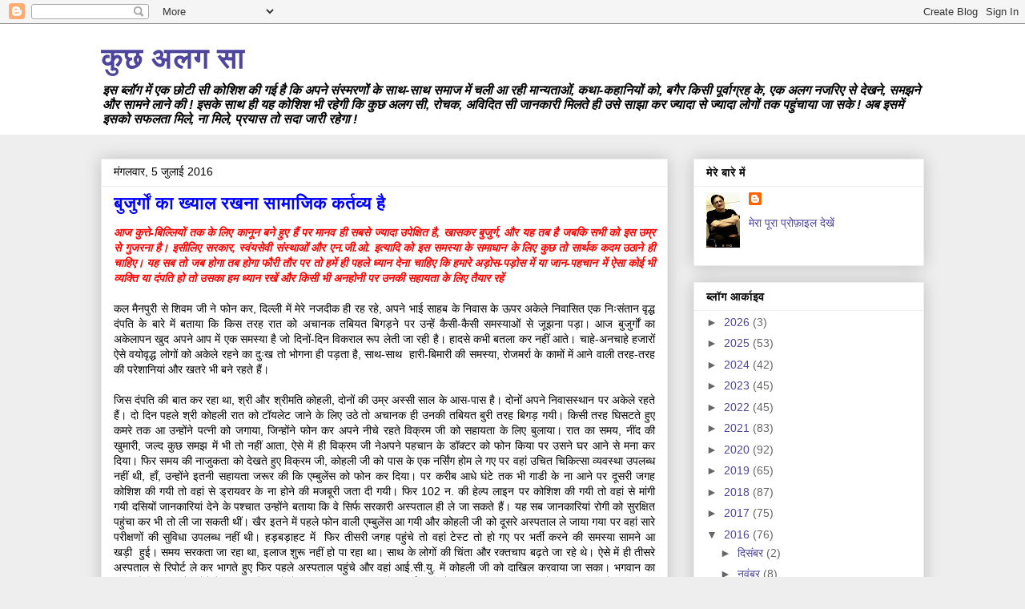

--- FILE ---
content_type: text/html; charset=UTF-8
request_url: https://kuchhalagsa.blogspot.com/2016/07/
body_size: 21036
content:
<!DOCTYPE html>
<html class='v2' dir='ltr' lang='hi'>
<head>
<link href='https://www.blogger.com/static/v1/widgets/335934321-css_bundle_v2.css' rel='stylesheet' type='text/css'/>
<meta content='width=1100' name='viewport'/>
<meta content='text/html; charset=UTF-8' http-equiv='Content-Type'/>
<meta content='blogger' name='generator'/>
<link href='https://kuchhalagsa.blogspot.com/favicon.ico' rel='icon' type='image/x-icon'/>
<link href='https://kuchhalagsa.blogspot.com/2016/07/' rel='canonical'/>
<link rel="alternate" type="application/atom+xml" title="क&#2369;छ अलग स&#2366; - Atom" href="https://kuchhalagsa.blogspot.com/feeds/posts/default" />
<link rel="alternate" type="application/rss+xml" title="क&#2369;छ अलग स&#2366; - RSS" href="https://kuchhalagsa.blogspot.com/feeds/posts/default?alt=rss" />
<link rel="service.post" type="application/atom+xml" title="क&#2369;छ अलग स&#2366; - Atom" href="https://www.blogger.com/feeds/4965594300150482608/posts/default" />
<!--Can't find substitution for tag [blog.ieCssRetrofitLinks]-->
<meta content='A blog with a perspective to reveal and illustrate the other side of our established stories and believes along with his memoirs without any prejudice' name='description'/>
<meta content='https://kuchhalagsa.blogspot.com/2016/07/' property='og:url'/>
<meta content='कुछ अलग सा' property='og:title'/>
<meta content='A blog with a perspective to reveal and illustrate the other side of our established stories and believes along with his memoirs without any prejudice' property='og:description'/>
<title>क&#2369;छ अलग स&#2366;: ज&#2369;ल&#2366;ई 2016</title>
<style id='page-skin-1' type='text/css'><!--
/*
-----------------------------------------------
Blogger Template Style
Name:     Awesome Inc.
Designer: Tina Chen
URL:      tinachen.org
----------------------------------------------- */
/* Content
----------------------------------------------- */
body {
font: normal normal 14px Arial, Tahoma, Helvetica, FreeSans, sans-serif;
color: #000000;
background: #eeeeee none repeat scroll top left;
}
html body .content-outer {
min-width: 0;
max-width: 100%;
width: 100%;
}
a:link {
text-decoration: none;
color: #4d469c;
}
a:visited {
text-decoration: none;
color: #4d469c;
}
a:hover {
text-decoration: underline;
color: #4d469c;
}
.body-fauxcolumn-outer .cap-top {
position: absolute;
z-index: 1;
height: 276px;
width: 100%;
background: transparent none repeat-x scroll top left;
_background-image: none;
}
/* Columns
----------------------------------------------- */
.content-inner {
padding: 0;
}
.header-inner .section {
margin: 0 16px;
}
.tabs-inner .section {
margin: 0 16px;
}
.main-inner {
padding-top: 30px;
}
.main-inner .column-center-inner,
.main-inner .column-left-inner,
.main-inner .column-right-inner {
padding: 0 5px;
}
*+html body .main-inner .column-center-inner {
margin-top: -30px;
}
#layout .main-inner .column-center-inner {
margin-top: 0;
}
/* Header
----------------------------------------------- */
.header-outer {
margin: 0 0 0 0;
background: #ffffff none repeat scroll 0 0;
}
.Header h1 {
font: normal bold 36px Arial, Tahoma, Helvetica, FreeSans, sans-serif;
color: #4d469c;
text-shadow: 0 0 -1px #000000;
}
.Header h1 a {
color: #4d469c;
}
.Header .description {
font: italic bold 16px Arial, Tahoma, Helvetica, FreeSans, sans-serif;
color: #000000;
}
.header-inner .Header .titlewrapper,
.header-inner .Header .descriptionwrapper {
padding-left: 0;
padding-right: 0;
margin-bottom: 0;
}
.header-inner .Header .titlewrapper {
padding-top: 22px;
}
/* Tabs
----------------------------------------------- */
.tabs-outer {
overflow: hidden;
position: relative;
background: #ffffff url(https://resources.blogblog.com/blogblog/data/1kt/awesomeinc/tabs_gradient_light.png) repeat scroll 0 0;
}
#layout .tabs-outer {
overflow: visible;
}
.tabs-cap-top, .tabs-cap-bottom {
position: absolute;
width: 100%;
border-top: 1px solid #999999;
}
.tabs-cap-bottom {
bottom: 0;
}
.tabs-inner .widget li a {
display: inline-block;
margin: 0;
padding: .6em 1.5em;
font: italic bold 14px Arial, Tahoma, Helvetica, FreeSans, sans-serif;
color: #000000;
border-top: 1px solid #999999;
border-bottom: 1px solid #999999;
border-left: 1px solid #999999;
height: 16px;
line-height: 16px;
}
.tabs-inner .widget li:last-child a {
border-right: 1px solid #999999;
}
.tabs-inner .widget li.selected a, .tabs-inner .widget li a:hover {
background: #666666 url(https://resources.blogblog.com/blogblog/data/1kt/awesomeinc/tabs_gradient_light.png) repeat-x scroll 0 -100px;
color: #0000ff;
}
/* Headings
----------------------------------------------- */
h2 {
font: normal bold 14px Arial, Tahoma, Helvetica, FreeSans, sans-serif;
color: #000000;
}
/* Widgets
----------------------------------------------- */
.main-inner .section {
margin: 0 27px;
padding: 0;
}
.main-inner .column-left-outer,
.main-inner .column-right-outer {
margin-top: 0;
}
#layout .main-inner .column-left-outer,
#layout .main-inner .column-right-outer {
margin-top: 0;
}
.main-inner .column-left-inner,
.main-inner .column-right-inner {
background: transparent none repeat 0 0;
-moz-box-shadow: 0 0 0 rgba(0, 0, 0, .2);
-webkit-box-shadow: 0 0 0 rgba(0, 0, 0, .2);
-goog-ms-box-shadow: 0 0 0 rgba(0, 0, 0, .2);
box-shadow: 0 0 0 rgba(0, 0, 0, .2);
-moz-border-radius: 0;
-webkit-border-radius: 0;
-goog-ms-border-radius: 0;
border-radius: 0;
}
#layout .main-inner .column-left-inner,
#layout .main-inner .column-right-inner {
margin-top: 0;
}
.sidebar .widget {
font: normal normal 14px Arial, Tahoma, Helvetica, FreeSans, sans-serif;
color: #000000;
}
.sidebar .widget a:link {
color: #4d469c;
}
.sidebar .widget a:visited {
color: #4d469c;
}
.sidebar .widget a:hover {
color: #4d469c;
}
.sidebar .widget h2 {
text-shadow: 0 0 -1px #000000;
}
.main-inner .widget {
background-color: #ffffff;
border: 1px solid #eeeeee;
padding: 0 15px 15px;
margin: 20px -16px;
-moz-box-shadow: 0 0 20px rgba(0, 0, 0, .2);
-webkit-box-shadow: 0 0 20px rgba(0, 0, 0, .2);
-goog-ms-box-shadow: 0 0 20px rgba(0, 0, 0, .2);
box-shadow: 0 0 20px rgba(0, 0, 0, .2);
-moz-border-radius: 0;
-webkit-border-radius: 0;
-goog-ms-border-radius: 0;
border-radius: 0;
}
.main-inner .widget h2 {
margin: 0 -15px;
padding: .6em 15px .5em;
border-bottom: 1px solid transparent;
}
.footer-inner .widget h2 {
padding: 0 0 .4em;
border-bottom: 1px solid transparent;
}
.main-inner .widget h2 + div, .footer-inner .widget h2 + div {
border-top: 1px solid #eeeeee;
padding-top: 8px;
}
.main-inner .widget .widget-content {
margin: 0 -15px;
padding: 7px 15px 0;
}
.main-inner .widget ul, .main-inner .widget #ArchiveList ul.flat {
margin: -8px -15px 0;
padding: 0;
list-style: none;
}
.main-inner .widget #ArchiveList {
margin: -8px 0 0;
}
.main-inner .widget ul li, .main-inner .widget #ArchiveList ul.flat li {
padding: .5em 15px;
text-indent: 0;
color: #666666;
border-top: 1px solid #eeeeee;
border-bottom: 1px solid transparent;
}
.main-inner .widget #ArchiveList ul li {
padding-top: .25em;
padding-bottom: .25em;
}
.main-inner .widget ul li:first-child, .main-inner .widget #ArchiveList ul.flat li:first-child {
border-top: none;
}
.main-inner .widget ul li:last-child, .main-inner .widget #ArchiveList ul.flat li:last-child {
border-bottom: none;
}
.post-body {
position: relative;
}
.main-inner .widget .post-body ul {
padding: 0 2.5em;
margin: .5em 0;
list-style: disc;
}
.main-inner .widget .post-body ul li {
padding: 0.25em 0;
margin-bottom: .25em;
color: #000000;
border: none;
}
.footer-inner .widget ul {
padding: 0;
list-style: none;
}
.widget .zippy {
color: #666666;
}
/* Posts
----------------------------------------------- */
body .main-inner .Blog {
padding: 0;
margin-bottom: 1em;
background-color: transparent;
border: none;
-moz-box-shadow: 0 0 0 rgba(0, 0, 0, 0);
-webkit-box-shadow: 0 0 0 rgba(0, 0, 0, 0);
-goog-ms-box-shadow: 0 0 0 rgba(0, 0, 0, 0);
box-shadow: 0 0 0 rgba(0, 0, 0, 0);
}
.main-inner .section:last-child .Blog:last-child {
padding: 0;
margin-bottom: 1em;
}
.main-inner .widget h2.date-header {
margin: 0 -15px 1px;
padding: 0 0 0 0;
font: normal normal 14px Arial, Tahoma, Helvetica, FreeSans, sans-serif;
color: #000000;
background: transparent none no-repeat scroll top left;
border-top: 0 solid #eeeeee;
border-bottom: 1px solid transparent;
-moz-border-radius-topleft: 0;
-moz-border-radius-topright: 0;
-webkit-border-top-left-radius: 0;
-webkit-border-top-right-radius: 0;
border-top-left-radius: 0;
border-top-right-radius: 0;
position: static;
bottom: 100%;
right: 15px;
text-shadow: 0 0 -1px #000000;
}
.main-inner .widget h2.date-header span {
font: normal normal 14px Arial, Tahoma, Helvetica, FreeSans, sans-serif;
display: block;
padding: .5em 15px;
border-left: 0 solid #eeeeee;
border-right: 0 solid #eeeeee;
}
.date-outer {
position: relative;
margin: 30px 0 20px;
padding: 0 15px;
background-color: #ffffff;
border: 1px solid #eeeeee;
-moz-box-shadow: 0 0 20px rgba(0, 0, 0, .2);
-webkit-box-shadow: 0 0 20px rgba(0, 0, 0, .2);
-goog-ms-box-shadow: 0 0 20px rgba(0, 0, 0, .2);
box-shadow: 0 0 20px rgba(0, 0, 0, .2);
-moz-border-radius: 0;
-webkit-border-radius: 0;
-goog-ms-border-radius: 0;
border-radius: 0;
}
.date-outer:first-child {
margin-top: 0;
}
.date-outer:last-child {
margin-bottom: 20px;
-moz-border-radius-bottomleft: 0;
-moz-border-radius-bottomright: 0;
-webkit-border-bottom-left-radius: 0;
-webkit-border-bottom-right-radius: 0;
-goog-ms-border-bottom-left-radius: 0;
-goog-ms-border-bottom-right-radius: 0;
border-bottom-left-radius: 0;
border-bottom-right-radius: 0;
}
.date-posts {
margin: 0 -15px;
padding: 0 15px;
clear: both;
}
.post-outer, .inline-ad {
border-top: 1px solid #eeeeee;
margin: 0 -15px;
padding: 15px 15px;
}
.post-outer {
padding-bottom: 10px;
}
.post-outer:first-child {
padding-top: 0;
border-top: none;
}
.post-outer:last-child, .inline-ad:last-child {
border-bottom: none;
}
.post-body {
position: relative;
}
.post-body img {
padding: 8px;
background: transparent;
border: 1px solid transparent;
-moz-box-shadow: 0 0 0 rgba(0, 0, 0, .2);
-webkit-box-shadow: 0 0 0 rgba(0, 0, 0, .2);
box-shadow: 0 0 0 rgba(0, 0, 0, .2);
-moz-border-radius: 0;
-webkit-border-radius: 0;
border-radius: 0;
}
h3.post-title, h4 {
font: normal bold 22px Arial, Tahoma, Helvetica, FreeSans, sans-serif;
color: #0000ff;
}
h3.post-title a {
font: normal bold 22px Arial, Tahoma, Helvetica, FreeSans, sans-serif;
color: #0000ff;
}
h3.post-title a:hover {
color: #4d469c;
text-decoration: underline;
}
.post-header {
margin: 0 0 1em;
}
.post-body {
line-height: 1.4;
}
.post-outer h2 {
color: #000000;
}
.post-footer {
margin: 1.5em 0 0;
}
#blog-pager {
padding: 15px;
font-size: 120%;
background-color: #ffffff;
border: 1px solid #eeeeee;
-moz-box-shadow: 0 0 20px rgba(0, 0, 0, .2);
-webkit-box-shadow: 0 0 20px rgba(0, 0, 0, .2);
-goog-ms-box-shadow: 0 0 20px rgba(0, 0, 0, .2);
box-shadow: 0 0 20px rgba(0, 0, 0, .2);
-moz-border-radius: 0;
-webkit-border-radius: 0;
-goog-ms-border-radius: 0;
border-radius: 0;
-moz-border-radius-topleft: 0;
-moz-border-radius-topright: 0;
-webkit-border-top-left-radius: 0;
-webkit-border-top-right-radius: 0;
-goog-ms-border-top-left-radius: 0;
-goog-ms-border-top-right-radius: 0;
border-top-left-radius: 0;
border-top-right-radius-topright: 0;
margin-top: 1em;
}
.blog-feeds, .post-feeds {
margin: 1em 0;
text-align: center;
color: #000000;
}
.blog-feeds a, .post-feeds a {
color: #4d469c;
}
.blog-feeds a:visited, .post-feeds a:visited {
color: #4d469c;
}
.blog-feeds a:hover, .post-feeds a:hover {
color: #4d469c;
}
.post-outer .comments {
margin-top: 2em;
}
/* Comments
----------------------------------------------- */
.comments .comments-content .icon.blog-author {
background-repeat: no-repeat;
background-image: url([data-uri]);
}
.comments .comments-content .loadmore a {
border-top: 1px solid #999999;
border-bottom: 1px solid #999999;
}
.comments .continue {
border-top: 2px solid #999999;
}
/* Footer
----------------------------------------------- */
.footer-outer {
margin: -20px 0 -1px;
padding: 20px 0 0;
color: #000000;
overflow: hidden;
}
.footer-fauxborder-left {
border-top: 1px solid #eeeeee;
background: #ffffff none repeat scroll 0 0;
-moz-box-shadow: 0 0 20px rgba(0, 0, 0, .2);
-webkit-box-shadow: 0 0 20px rgba(0, 0, 0, .2);
-goog-ms-box-shadow: 0 0 20px rgba(0, 0, 0, .2);
box-shadow: 0 0 20px rgba(0, 0, 0, .2);
margin: 0 -20px;
}
/* Mobile
----------------------------------------------- */
body.mobile {
background-size: auto;
}
.mobile .body-fauxcolumn-outer {
background: transparent none repeat scroll top left;
}
*+html body.mobile .main-inner .column-center-inner {
margin-top: 0;
}
.mobile .main-inner .widget {
padding: 0 0 15px;
}
.mobile .main-inner .widget h2 + div,
.mobile .footer-inner .widget h2 + div {
border-top: none;
padding-top: 0;
}
.mobile .footer-inner .widget h2 {
padding: 0.5em 0;
border-bottom: none;
}
.mobile .main-inner .widget .widget-content {
margin: 0;
padding: 7px 0 0;
}
.mobile .main-inner .widget ul,
.mobile .main-inner .widget #ArchiveList ul.flat {
margin: 0 -15px 0;
}
.mobile .main-inner .widget h2.date-header {
right: 0;
}
.mobile .date-header span {
padding: 0.4em 0;
}
.mobile .date-outer:first-child {
margin-bottom: 0;
border: 1px solid #eeeeee;
-moz-border-radius-topleft: 0;
-moz-border-radius-topright: 0;
-webkit-border-top-left-radius: 0;
-webkit-border-top-right-radius: 0;
-goog-ms-border-top-left-radius: 0;
-goog-ms-border-top-right-radius: 0;
border-top-left-radius: 0;
border-top-right-radius: 0;
}
.mobile .date-outer {
border-color: #eeeeee;
border-width: 0 1px 1px;
}
.mobile .date-outer:last-child {
margin-bottom: 0;
}
.mobile .main-inner {
padding: 0;
}
.mobile .header-inner .section {
margin: 0;
}
.mobile .post-outer, .mobile .inline-ad {
padding: 5px 0;
}
.mobile .tabs-inner .section {
margin: 0 10px;
}
.mobile .main-inner .widget h2 {
margin: 0;
padding: 0;
}
.mobile .main-inner .widget h2.date-header span {
padding: 0;
}
.mobile .main-inner .widget .widget-content {
margin: 0;
padding: 7px 0 0;
}
.mobile #blog-pager {
border: 1px solid transparent;
background: #ffffff none repeat scroll 0 0;
}
.mobile .main-inner .column-left-inner,
.mobile .main-inner .column-right-inner {
background: transparent none repeat 0 0;
-moz-box-shadow: none;
-webkit-box-shadow: none;
-goog-ms-box-shadow: none;
box-shadow: none;
}
.mobile .date-posts {
margin: 0;
padding: 0;
}
.mobile .footer-fauxborder-left {
margin: 0;
border-top: inherit;
}
.mobile .main-inner .section:last-child .Blog:last-child {
margin-bottom: 0;
}
.mobile-index-contents {
color: #000000;
}
.mobile .mobile-link-button {
background: #4d469c url(https://resources.blogblog.com/blogblog/data/1kt/awesomeinc/tabs_gradient_light.png) repeat scroll 0 0;
}
.mobile-link-button a:link, .mobile-link-button a:visited {
color: #ffffff;
}
.mobile .tabs-inner .PageList .widget-content {
background: transparent;
border-top: 1px solid;
border-color: #999999;
color: #000000;
}
.mobile .tabs-inner .PageList .widget-content .pagelist-arrow {
border-left: 1px solid #999999;
}

--></style>
<style id='template-skin-1' type='text/css'><!--
body {
min-width: 1060px;
}
.content-outer, .content-fauxcolumn-outer, .region-inner {
min-width: 1060px;
max-width: 1060px;
_width: 1060px;
}
.main-inner .columns {
padding-left: 0;
padding-right: 320px;
}
.main-inner .fauxcolumn-center-outer {
left: 0;
right: 320px;
/* IE6 does not respect left and right together */
_width: expression(this.parentNode.offsetWidth -
parseInt("0") -
parseInt("320px") + 'px');
}
.main-inner .fauxcolumn-left-outer {
width: 0;
}
.main-inner .fauxcolumn-right-outer {
width: 320px;
}
.main-inner .column-left-outer {
width: 0;
right: 100%;
margin-left: -0;
}
.main-inner .column-right-outer {
width: 320px;
margin-right: -320px;
}
#layout {
min-width: 0;
}
#layout .content-outer {
min-width: 0;
width: 800px;
}
#layout .region-inner {
min-width: 0;
width: auto;
}
body#layout div.add_widget {
padding: 8px;
}
body#layout div.add_widget a {
margin-left: 32px;
}
--></style>
<link href='https://www.blogger.com/dyn-css/authorization.css?targetBlogID=4965594300150482608&amp;zx=ad029efe-9c5a-4863-878e-07a4db9e4e31' media='none' onload='if(media!=&#39;all&#39;)media=&#39;all&#39;' rel='stylesheet'/><noscript><link href='https://www.blogger.com/dyn-css/authorization.css?targetBlogID=4965594300150482608&amp;zx=ad029efe-9c5a-4863-878e-07a4db9e4e31' rel='stylesheet'/></noscript>
<meta name='google-adsense-platform-account' content='ca-host-pub-1556223355139109'/>
<meta name='google-adsense-platform-domain' content='blogspot.com'/>

<!-- data-ad-client=ca-pub-3648900737756323 -->

</head>
<body class='loading variant-light'>
<div class='navbar section' id='navbar' name='Navbar'><div class='widget Navbar' data-version='1' id='Navbar1'><script type="text/javascript">
    function setAttributeOnload(object, attribute, val) {
      if(window.addEventListener) {
        window.addEventListener('load',
          function(){ object[attribute] = val; }, false);
      } else {
        window.attachEvent('onload', function(){ object[attribute] = val; });
      }
    }
  </script>
<div id="navbar-iframe-container"></div>
<script type="text/javascript" src="https://apis.google.com/js/platform.js"></script>
<script type="text/javascript">
      gapi.load("gapi.iframes:gapi.iframes.style.bubble", function() {
        if (gapi.iframes && gapi.iframes.getContext) {
          gapi.iframes.getContext().openChild({
              url: 'https://www.blogger.com/navbar/4965594300150482608?origin\x3dhttps://kuchhalagsa.blogspot.com',
              where: document.getElementById("navbar-iframe-container"),
              id: "navbar-iframe"
          });
        }
      });
    </script><script type="text/javascript">
(function() {
var script = document.createElement('script');
script.type = 'text/javascript';
script.src = '//pagead2.googlesyndication.com/pagead/js/google_top_exp.js';
var head = document.getElementsByTagName('head')[0];
if (head) {
head.appendChild(script);
}})();
</script>
</div></div>
<div class='body-fauxcolumns'>
<div class='fauxcolumn-outer body-fauxcolumn-outer'>
<div class='cap-top'>
<div class='cap-left'></div>
<div class='cap-right'></div>
</div>
<div class='fauxborder-left'>
<div class='fauxborder-right'></div>
<div class='fauxcolumn-inner'>
</div>
</div>
<div class='cap-bottom'>
<div class='cap-left'></div>
<div class='cap-right'></div>
</div>
</div>
</div>
<div class='content'>
<div class='content-fauxcolumns'>
<div class='fauxcolumn-outer content-fauxcolumn-outer'>
<div class='cap-top'>
<div class='cap-left'></div>
<div class='cap-right'></div>
</div>
<div class='fauxborder-left'>
<div class='fauxborder-right'></div>
<div class='fauxcolumn-inner'>
</div>
</div>
<div class='cap-bottom'>
<div class='cap-left'></div>
<div class='cap-right'></div>
</div>
</div>
</div>
<div class='content-outer'>
<div class='content-cap-top cap-top'>
<div class='cap-left'></div>
<div class='cap-right'></div>
</div>
<div class='fauxborder-left content-fauxborder-left'>
<div class='fauxborder-right content-fauxborder-right'></div>
<div class='content-inner'>
<header>
<div class='header-outer'>
<div class='header-cap-top cap-top'>
<div class='cap-left'></div>
<div class='cap-right'></div>
</div>
<div class='fauxborder-left header-fauxborder-left'>
<div class='fauxborder-right header-fauxborder-right'></div>
<div class='region-inner header-inner'>
<div class='header section' id='header' name='शीर्षलेख'><div class='widget Header' data-version='1' id='Header1'>
<div id='header-inner'>
<div class='titlewrapper'>
<h1 class='title'>
<a href='https://kuchhalagsa.blogspot.com/'>
क&#2369;छ अलग स&#2366;
</a>
</h1>
</div>
<div class='descriptionwrapper'>
<p class='description'><span> इस ब&#2381;ल&#2377;ग म&#2375;&#2306; एक छ&#2379;ट&#2368; स&#2368; क&#2379;श&#2367;श क&#2368; गई ह&#2376; क&#2367; अपन&#2375; स&#2306;स&#2381;मरण&#2379;&#2306; क&#2375; स&#2366;थ-स&#2366;थ सम&#2366;ज म&#2375;&#2306; चल&#2368; आ रह&#2368; म&#2366;न&#2381;यत&#2366;ओ&#2306;, कथ&#2366;-कह&#2366;न&#2367;य&#2379;&#2306; क&#2379;, बग&#2376;र क&#2367;स&#2368; प&#2370;र&#2381;व&#2366;ग&#2381;रह क&#2375;, एक अलग नजर&#2367;ए स&#2375; द&#2375;खन&#2375;, समझन&#2375; और स&#2366;मन&#2375; ल&#2366;न&#2375; क&#2368; ! इसक&#2375; स&#2366;थ ह&#2368; यह क&#2379;श&#2367;श भ&#2368; रह&#2375;ग&#2368; क&#2367; क&#2369;छ अलग स&#2368;, र&#2379;चक, अव&#2367;द&#2367;त स&#2368; ज&#2366;नक&#2366;र&#2368; म&#2367;लत&#2375; ह&#2368; उस&#2375; स&#2366;झ&#2366; कर ज&#2381;य&#2366;द&#2366; स&#2375; ज&#2381;य&#2366;द&#2366; ल&#2379;ग&#2379;&#2306; तक पह&#2369;&#2306;च&#2366;य&#2366; ज&#2366; सक&#2375; ! अब इसम&#2375;&#2306; इसक&#2379; सफलत&#2366; म&#2367;ल&#2375;, न&#2366; म&#2367;ल&#2375;, प&#2381;रय&#2366;स त&#2379; सद&#2366; ज&#2366;र&#2368; रह&#2375;ग&#2366; ! </span></p>
</div>
</div>
</div></div>
</div>
</div>
<div class='header-cap-bottom cap-bottom'>
<div class='cap-left'></div>
<div class='cap-right'></div>
</div>
</div>
</header>
<div class='tabs-outer'>
<div class='tabs-cap-top cap-top'>
<div class='cap-left'></div>
<div class='cap-right'></div>
</div>
<div class='fauxborder-left tabs-fauxborder-left'>
<div class='fauxborder-right tabs-fauxborder-right'></div>
<div class='region-inner tabs-inner'>
<div class='tabs no-items section' id='crosscol' name='परस्पर-कॉलम'>
</div>
<div class='tabs no-items section' id='crosscol-overflow' name='Cross-Column 2'></div>
</div>
</div>
<div class='tabs-cap-bottom cap-bottom'>
<div class='cap-left'></div>
<div class='cap-right'></div>
</div>
</div>
<div class='main-outer'>
<div class='main-cap-top cap-top'>
<div class='cap-left'></div>
<div class='cap-right'></div>
</div>
<div class='fauxborder-left main-fauxborder-left'>
<div class='fauxborder-right main-fauxborder-right'></div>
<div class='region-inner main-inner'>
<div class='columns fauxcolumns'>
<div class='fauxcolumn-outer fauxcolumn-center-outer'>
<div class='cap-top'>
<div class='cap-left'></div>
<div class='cap-right'></div>
</div>
<div class='fauxborder-left'>
<div class='fauxborder-right'></div>
<div class='fauxcolumn-inner'>
</div>
</div>
<div class='cap-bottom'>
<div class='cap-left'></div>
<div class='cap-right'></div>
</div>
</div>
<div class='fauxcolumn-outer fauxcolumn-left-outer'>
<div class='cap-top'>
<div class='cap-left'></div>
<div class='cap-right'></div>
</div>
<div class='fauxborder-left'>
<div class='fauxborder-right'></div>
<div class='fauxcolumn-inner'>
</div>
</div>
<div class='cap-bottom'>
<div class='cap-left'></div>
<div class='cap-right'></div>
</div>
</div>
<div class='fauxcolumn-outer fauxcolumn-right-outer'>
<div class='cap-top'>
<div class='cap-left'></div>
<div class='cap-right'></div>
</div>
<div class='fauxborder-left'>
<div class='fauxborder-right'></div>
<div class='fauxcolumn-inner'>
</div>
</div>
<div class='cap-bottom'>
<div class='cap-left'></div>
<div class='cap-right'></div>
</div>
</div>
<!-- corrects IE6 width calculation -->
<div class='columns-inner'>
<div class='column-center-outer'>
<div class='column-center-inner'>
<div class='main section' id='main' name='मुख्‍य'><div class='widget Blog' data-version='1' id='Blog1'>
<div class='blog-posts hfeed'>

          <div class="date-outer">
        
<h2 class='date-header'><span>म&#2306;गलव&#2366;र, 5 ज&#2369;ल&#2366;ई 2016</span></h2>

          <div class="date-posts">
        
<div class='post-outer'>
<div class='post hentry uncustomized-post-template' itemprop='blogPost' itemscope='itemscope' itemtype='http://schema.org/BlogPosting'>
<meta content='4965594300150482608' itemprop='blogId'/>
<meta content='8822131244961224962' itemprop='postId'/>
<a name='8822131244961224962'></a>
<h3 class='post-title entry-title' itemprop='name'>
<a href='https://kuchhalagsa.blogspot.com/2016/07/blog-post_5.html'>ब&#2369;ज&#2369;र&#2381;ग&#2379;&#2306; क&#2366; ख&#2381;य&#2366;ल रखन&#2366; स&#2366;म&#2366;ज&#2367;क कर&#2381;तव&#2381;य ह&#2376;</a>
</h3>
<div class='post-header'>
<div class='post-header-line-1'></div>
</div>
<div class='post-body entry-content' id='post-body-8822131244961224962' itemprop='articleBody'>
<div dir="ltr" style="text-align: left;" trbidi="on">
<div style="text-align: justify;">
<b><i><span style="color: red;">आज क&#2369;त&#2381;त&#2375;-ब&#2367;ल&#2381;ल&#2367;य&#2379;&#2306; तक क&#2375; ल&#2367;ए क&#2366;न&#2370;न बन&#2375; ह&#2369;ए ह&#2376;&#2306; पर म&#2366;नव ह&#2368; सबस&#2375; ज&#2381;य&#2366;द&#2366; उप&#2375;क&#2381;ष&#2367;त ह&#2376;, ख&#2366;सकर ब&#2369;ज&#2369;र&#2381;ग,&nbsp;और यह तब ह&#2376; जबक&#2367; सभ&#2368; क&#2379; इस उम&#2381;र स&#2375; ग&#2369;जरन&#2366; ह&#2376;&#2404; इस&#2368;ल&#2367;ए सरक&#2366;र, स&#2381;व&#2306;यस&#2375;व&#2368; स&#2306;स&#2381;थ&#2366;ओ&#2306; और एन.ज&#2368;.ओ. इत&#2381;य&#2366;द&#2367; क&#2379; इस समस&#2381;य&#2366; क&#2375; सम&#2366;ध&#2366;न क&#2375; ल&#2367;ए&nbsp;क&#2369;छ त&#2379; स&#2366;र&#2381;थक कदम उठ&#2366;न&#2375; ह&#2368; च&#2366;ह&#2367;ए&#2404;&nbsp;यह सब त&#2379; जब ह&#2379;ग&#2366; तब ह&#2379;ग&#2366; फ&#2380;र&#2368; त&#2380;र पर त&#2379; हम&#2375;&#2306; ह&#2368; पहल&#2375; ध&#2381;य&#2366;न द&#2375;न&#2366; च&#2366;ह&#2367;ए क&#2367; हम&#2366;र&#2375; अड़&#2379;स-पड़&#2379;स म&#2375;&#2306; य&#2366; ज&#2366;न-पहच&#2366;न म&#2375;&#2306; ऐस&#2366; क&#2379;ई भ&#2368; व&#2381;यक&#2381;त&#2367; य&#2366; द&#2306;पत&#2367;&nbsp;ह&#2379; त&#2379; उसक&#2366; हम ध&#2381;य&#2366;न रख&#2375;&#2306; और क&#2367;स&#2368; भ&#2368; अनह&#2379;न&#2368; पर उनक&#2368; सह&#2366;यत&#2366; क&#2375; ल&#2367;ए त&#2376;य&#2366;र रह&#2375;&#2306; &nbsp; &nbsp; &nbsp;</span></i></b><br />
<div>
<br /></div>
कल म&#2376;नप&#2369;र&#2368; स&#2375; श&#2367;वम ज&#2368; न&#2375; फ&#2379;न कर,&nbsp;द&#2367;ल&#2381;ल&#2368; म&#2375;&#2306; म&#2375;र&#2375; नजद&#2368;क ह&#2368; रह रह&#2375;,&nbsp;अपन&#2375; भ&#2366;ई स&#2366;हब क&#2375; न&#2367;व&#2366;स क&#2375; ऊपर&nbsp;अक&#2375;ल&#2375; न&#2367;व&#2366;स&#2367;त&nbsp;एक न&#2367;&#2307;स&#2306;त&#2366;न&nbsp;व&#2371;द&#2381;ध द&#2306;पत&#2367; क&#2375; ब&#2366;र&#2375; म&#2375;&#2306; बत&#2366;य&#2366; क&#2367; क&#2367;स तरह र&#2366;त क&#2379; अच&#2366;नक तब&#2367;यत ब&#2367;गड़न&#2375; पर उन&#2381;ह&#2375;&#2306; क&#2376;स&#2368;-क&#2376;स&#2368; समस&#2381;य&#2366;ओ&#2306; स&#2375; ज&#2370;झन&#2366; पड़&#2366;&#2404; आज ब&#2369;ज&#2369;र&#2381;ग&#2379;&#2306; क&#2366; अक&#2375;ल&#2366;पन ख&#2369;द अपन&#2375; आप म&#2375;&#2306; एक समस&#2381;य&#2366; ह&#2376; ज&#2379; द&#2367;न&#2379;&#2306;-द&#2367;न व&#2367;कर&#2366;ल र&#2370;प ल&#2375;त&#2368; ज&#2366; रह&#2368; ह&#2376;&#2404; ह&#2366;दस&#2375; कभ&#2368; बतल&#2366; कर नह&#2368;&#2306; आत&#2375;&#2404;&nbsp;च&#2366;ह&#2375;-अनच&#2366;ह&#2375; हज&#2366;र&#2379;&#2306; ऐस&#2375; वय&#2379;व&#2371;द&#2381;ध ल&#2379;ग&#2379;&#2306; क&#2379; अक&#2375;ल&#2375; रहन&#2375; क&#2366; द&#2369;&#2307;ख त&#2379;&nbsp;भ&#2379;गन&#2366; ह&#2368;&nbsp;पड़त&#2366;&nbsp;ह&#2376;, स&#2366;थ-स&#2366;थ&nbsp; ह&#2366;र&#2368;-ब&#2367;म&#2366;र&#2368; क&#2368;&nbsp;समस&#2381;य&#2366;, र&#2379;जमर&#2381;र&#2366; क&#2375; क&#2366;म&#2379;&#2306; म&#2375;&#2306; आन&#2375; व&#2366;ल&#2368;&nbsp;तरह-तरह क&#2368; पर&#2375;श&#2366;न&#2367;य&#2366;&#2306; और खतर&#2375; भ&#2368;&nbsp;बन&#2375; रहत&#2375; ह&#2376;&#2306;&#2404; &nbsp; &nbsp; &nbsp; &nbsp; &nbsp;</div>
<div style="text-align: justify;">
<br /></div>
<div style="text-align: justify;">
ज&#2367;स द&#2306;पत&#2367; क&#2368;&nbsp;ब&#2366;त कर रह&#2366; थ&#2366;, श&#2381;र&#2368; और श&#2381;र&#2368;मत&#2367; क&#2379;हल&#2368;, द&#2379;न&#2379;&#2306;&nbsp;क&#2368; उम&#2381;र अस&#2381;स&#2368; स&#2366;ल&nbsp;क&#2375; आस-प&#2366;स ह&#2376;&#2404; द&#2379;न&#2379;&#2306; अपन&#2375; न&#2367;व&#2366;सस&#2381;थ&#2366;न पर&nbsp;अक&#2375;ल&#2375; रहत&#2375; ह&#2376;&#2306;&#2404; द&#2379; द&#2367;न पहल&#2375; श&#2381;र&#2368; क&#2379;हल&#2368; र&#2366;त क&#2379; ट&#2377;यल&#2375;ट ज&#2366;न&#2375; क&#2375; ल&#2367;ए उठ&#2375; त&#2379; अच&#2366;नक ह&#2368; उनक&#2368; तब&#2367;यत ब&#2369;र&#2368; तरह ब&#2367;गड़ गय&#2368;&#2404; क&#2367;स&#2368; तरह घ&#2367;सटत&#2375; ह&#2369;ए कमर&#2375; तक आ उन&#2381;ह&#2379;&#2306;न&#2375; पत&#2381;न&#2368; क&#2379; जग&#2366;य&#2366;, ज&#2367;न&#2381;ह&#2379;&#2306;न&#2375; फ&#2379;न कर अपन&#2375; न&#2368;च&#2375; रहत&#2375; व&#2367;क&#2381;रम ज&#2368; क&#2379; सह&#2366;यत&#2366; क&#2375; ल&#2367;ए ब&#2369;ल&#2366;य&#2366;&#2404; र&#2366;त क&#2366; समय, न&#2368;&#2306;द क&#2368; ख&#2369;म&#2366;र&#2368;, जल&#2381;द क&#2369;छ समझ म&#2375;&#2306;&nbsp;भ&#2368; त&#2379;&nbsp;नह&#2368;&#2306; आत&#2366;, ऐस&#2375; म&#2375;&#2306; ह&#2368; व&#2367;क&#2381;रम ज&#2368; न&#2375;अपन&#2375; पहच&#2366;न क&#2375; ड&#2377;क&#2381;टर क&#2379; फ&#2379;न क&#2367;य&#2366; पर उसन&#2375; घर आन&#2375; स&#2375;&nbsp;मन&#2366; कर द&#2367;य&#2366;&#2404; फ&#2367;र समय क&#2368; न&#2366;ज&#2369;कत&#2366; क&#2379; द&#2375;खत&#2375; ह&#2369;ए व&#2367;क&#2381;रम ज&#2368;, क&#2379;हल&#2368; ज&#2368; क&#2379;&nbsp;प&#2366;स क&#2375; एक नर&#2381;स&#2367;&#2306;ग ह&#2379;म ल&#2375; गए पर वह&#2366;&#2306; उच&#2367;त च&#2367;क&#2367;त&#2381;स&#2366;&nbsp;व&#2381;यवस&#2381;थ&#2366;&nbsp;उपलब&#2381;ध नह&#2368;&#2306; थ&#2368;, ह&#2366;&#2305;,&nbsp;उन&#2381;ह&#2379;&#2306;न&#2375;&nbsp;इतन&#2368; सह&#2366;यत&#2366; जर&#2370;र क&#2368; क&#2367; एम&#2381;ब&#2369;ल&#2375;&#2306;स क&#2379; फ&#2379;न कर द&#2367;य&#2366;&#2404; पर कर&#2368;ब आध&#2375; घ&#2306;ट&#2375; तक भ&#2368; ग&#2366;ड&#2368; क&#2375; न&#2366; आन&#2375; पर द&#2370;सर&#2368; जगह क&#2379;श&#2367;श क&#2368; गय&#2368;&nbsp;त&#2379; वह&#2366;&#2306; स&#2375;&nbsp;ड&#2381;र&#2366;यवर क&#2375; न&#2366; ह&#2379;न&#2375; क&#2368; मजब&#2370;र&#2368; जत&#2366; द&#2368; गय&#2368;&#2404; फ&#2367;र 102 न. क&#2368; ह&#2375;ल&#2381;प ल&#2366;इन&nbsp;पर क&#2379;श&#2367;श क&#2368; गय&#2368; त&#2379; वह&#2366;&#2306; स&#2375; म&#2366;&#2306;ग&#2368; गय&#2368;&nbsp;दस&#2367;य&#2379;&#2306; ज&#2366;नक&#2366;र&#2367;य&#2366;&#2306; द&#2375;न&#2375; क&#2375; पश&#2381;च&#2366;त उन&#2381;ह&#2379;&#2306;न&#2375; बत&#2366;य&#2366; क&#2367; व&#2375; स&#2367;र&#2381;फ सरक&#2366;र&#2368; अस&#2381;पत&#2366;ल ह&#2368; ल&#2375; ज&#2366; सकत&#2375; ह&#2376;&#2306;&#2404; यह सब ज&#2366;नक&#2366;र&#2367;य&#2366;&#2306; र&#2379;ग&#2368; क&#2379; स&#2369;रक&#2381;ष&#2367;त पह&#2369;&#2306;च&#2366; कर भ&#2368; त&#2379; ल&#2368; ज&#2366; सकत&#2368; थ&#2368;&#2306;&#2404; ख&#2376;र&nbsp;इतन&#2375; म&#2375;&#2306; पहल&#2375; फ&#2379;न व&#2366;ल&#2368; एम&#2381;ब&#2369;ल&#2375;&#2306;स आ गय&#2368; और क&#2379;हल&#2368; ज&#2368; क&#2379; द&#2370;सर&#2375;&nbsp;अस&#2381;पत&#2366;ल ल&#2375; ज&#2366;य&#2366;&nbsp;गय&#2366; पर वह&#2366;&#2306; स&#2366;र&#2375; पर&#2368;क&#2381;षण&#2379;&#2306;&nbsp;क&#2368; स&#2369;व&#2367;ध&#2366; उपलब&#2381;ध&nbsp;नह&#2368;&#2306; थ&#2368;&#2404; हड़बड़&#2366;हट म&#2375;&#2306;&nbsp;&nbsp;फ&#2367;र त&#2368;सर&#2368; जगह पह&#2369;&#2306;च&#2375; त&#2379;&nbsp;वह&#2366;&#2306; ट&#2375;स&#2381;ट त&#2379; ह&#2379; गए पर भर&#2381;त&#2368; करन&#2375;&nbsp;क&#2368; समस&#2381;य&#2366; स&#2366;मन&#2375; आ खड़&#2368;&nbsp;&nbsp;ह&#2369;ई&#2404;&nbsp;समय सरकत&#2366; ज&#2366; रह&#2366; थ&#2366;, इल&#2366;ज श&#2369;र&#2370; नह&#2368;&#2306; ह&#2379; प&#2366; रह&#2366; थ&#2366;&#2404; स&#2366;थ क&#2375; ल&#2379;ग&#2379;&#2306; क&#2368; च&#2367;&#2306;त&#2366; और रक&#2381;तच&#2366;प बढ़त&#2375; ज&#2366; रह&#2375; थ&#2375;&#2404; ऐस&#2375;&nbsp;म&#2375;&#2306; ह&#2368; त&#2368;सर&#2375; अस&#2381;पत&#2366;ल स&#2375; र&#2367;प&#2379;र&#2381;ट ल&#2375; कर भ&#2366;गत&#2375; ह&#2369;ए फ&#2367;र पहल&#2375; अस&#2381;पत&#2366;ल पह&#2369;&#2306;च&#2375; और वह&#2366;&#2306; आई.स&#2368;.य&#2369;. म&#2375;&#2306; क&#2379;हल&#2368; ज&#2368; क&#2379; द&#2366;ख&#2367;ल करव&#2366;य&#2366; ज&#2366; सक&#2366;&#2404; भगव&#2366;न क&#2366; श&#2369;क&#2381;र ह&#2376; क&#2367; इतन&#2368; द&#2375;र ह&#2379;न&#2375; क&#2375; ब&#2366;वज&#2370;द व&#2375; खतर&#2375; स&#2375; ब&#2366;हर ह&#2376;&#2306;&#2404; पर इस तरह क&#2375; ब&#2369;ज&#2369;र&#2381;ग द&#2306;पत&#2367;य&#2379;&#2306; पर इस तरह क&#2366; खतर&#2366; त&#2379; बन&#2366; ह&#2368; रहत&#2366; ह&#2376;&#2404; हर क&#2367;स&#2368; क&#2379; सह&#2371;दय व&#2367;क&#2381;रम ज&#2368; ज&#2376;स&#2366; पड़&#2379;स&#2368; त&#2379; म&#2367;लत&#2366; नह&#2368;&#2306;&#2404; आज त&#2379; ह&#2366;ल&#2366;त यह ह&#2376;&#2306; क&#2367; अध&#2367;क&#2366;&#2306;श ल&#2379;ग&#2379;&#2306; क&#2379; अपन&#2375; पड&#2379;स&#2368; क&#2366; च&#2375;हर&#2366; तक द&#2375;ख&#2375; अर&#2381;स&#2366; ब&#2368;त ज&#2366;त&#2366; ह&#2376;&#2404; यह त&#2379; द&#2367;ल&#2381;ल&#2368; क&#2366; ह&#2366;ल ह&#2376;, छ&#2379;ट&#2375; शहर&#2379;&#2306; क&#2368; ह&#2366;लत क&#2368;&nbsp;त&#2379; कल&#2381;पन&#2366; ह&#2368; क&#2368; ज&#2366; सकत&#2368; ह&#2376; !<br />
<br />
क&#2369;छ द&#2369;र&#2381;घटन&#2366;ए&#2306; य&#2366; ब&#2368;म&#2366;र&#2367;य&#2366;&#2306; ऐस&#2368; ह&#2379;त&#2368; ह&#2376;&#2306; जह&#2366;&#2306; समय क&#2366; बह&#2369;त महत&#2381;व ह&#2379;त&#2366; ह&#2376;&#2404; जर&#2366;&nbsp;स&#2368; द&#2375;र ह&#2379;न&#2375; पर ह&#2368; ज&#2366;न पर बन आत&#2368; ह&#2376;&#2404; ख&#2366;सकर वय&#2379;व&#2371;द&#2381;ध अवस&#2381;थ&#2366; म&#2375;&#2306;&#2404; त&#2379; क&#2369;छ त&#2379; ऐस&#2366; ह&#2379;न&#2366; च&#2366;ह&#2367;ए ज&#2367;सस&#2375; सम&#2366;ज क&#2379;&nbsp;अपन&#2368; उम&#2381;र द&#2375; च&#2369;क&#2375;, हम&#2366;र&#2368; आब&#2366;द&#2368; क&#2375; कर&#2368;ब&nbsp;<b>&nbsp;8-9 </b>प&#2381;रत&#2367;शत क&#2375;&nbsp;इस&nbsp;वर&#2381;ग क&#2379; ज&#2368;वन क&#2375; इस पड़&#2366;व पर अस&#2369;रक&#2381;ष&#2366; महस&#2370;स न ह&#2379;&#2404; च&#2380;ब&#2368;स&#2379;&#2306; घ&#2306;ट&#2375; उन&#2381;ह&#2375;&#2306;&nbsp;यह डर&nbsp;न&#2366; बन&#2366; रह&#2375; क&#2367; हम&#2366;र&#2375; स&#2366;थ क&#2369;छ अघट&#2367;त ह&#2379; ज&#2366;त&#2366; ह&#2376; त&#2379; हम क&#2381;य&#2366; कर&#2375;&#2306;ग&#2375; ! आज क&#2369;त&#2381;त&#2375;-ब&#2367;ल&#2381;ल&#2367;य&#2379;&#2306; तक क&#2375; ल&#2367;ए क&#2366;न&#2370;न बन&#2375; ह&#2369;ए ह&#2376;&#2306; पर म&#2366;नव ह&#2368; सबस&#2375; ज&#2381;य&#2366;द&#2366; उप&#2375;क&#2381;ष&#2367;त ह&#2376;&#2404; और यह तब ह&#2376; जबक&#2367; सभ&#2368; क&#2379; इस उम&#2381;र स&#2375; ग&#2369;जरन&#2366; ह&#2376;&#2404; इस&#2368;ल&#2367;ए सरक&#2366;र, स&#2381;व&#2306;यस&#2375;व&#2368; स&#2306;स&#2381;थ&#2366;ओ&#2306; और एन.ज&#2368;.ओ. इत&#2381;य&#2366;द&#2367; क&#2379; इस समस&#2381;य&#2366; क&#2375; सम&#2366;ध&#2366;न क&#2375; ल&#2367;ए&nbsp;क&#2369;छ त&#2379; स&#2366;र&#2381;थक कदम उठ&#2366;न&#2375; ह&#2368; च&#2366;ह&#2367;ए&#2404; ख&#2366;सकर उन ब&#2369;ज&#2369;र&#2381;ग&#2379;&#2306; क&#2375; ल&#2367;ए&nbsp;ज&#2379; ब&#2367;लक&#2369;ल ह&#2368; अक&#2375;ल&#2375; रहत&#2375; ह&#2379;&#2306;&#2404; ज&#2367;स तरह बच&#2381;च&#2367;य&#2379;&#2306; और य&#2369;वत&#2367;य&#2379;&#2306; क&#2375;&nbsp;ल&#2367;ए "ह&#2375;ल&#2381;प ल&#2366;इन" बन&#2366;ई गय&#2368; ह&#2376;&#2306; उस&#2368; तर&#2381;ज पर&nbsp;इनक&#2375; ल&#2367;ए भ&#2368; "ह&#2377;ट ल&#2366;इन" ह&#2379;&#2404; छ&#2379;ट&#2375;-छ&#2379;ट&#2375; व&#2366;र&#2381;ड बन&#2366; कर उसम&#2375;&#2306; रह रह&#2375; ऐस&#2375; ल&#2379;ग&#2379;&#2306; क&#2375; न&#2366;म एक जगह एकत&#2381;र&#2367;त ह&#2379;&#2306; ज&#2367;सस&#2375; वह&#2366;&#2306; फ&#2379;न करत&#2375; ह&#2368; उच&#2367;त सह&#2366;यत&#2366; उपलब&#2381;ध करव&#2366;ई ज&#2366; सक&#2375;&#2404; सप&#2381;त&#2366;ह म&#2375;&#2306;&nbsp;&nbsp;द&#2379;-त&#2368;न ब&#2366;र उनक&#2368; ख&#2379;ज-खबर ल&#2375; उनक&#2366; ध&#2381;य&#2366;न रख&#2366; ज&#2366; सक&#2375;&#2404; यह सब त&#2379; जब ह&#2379;ग&#2366; तब ह&#2379;ग&#2366; फ&#2380;र&#2368; त&#2380;र पर त&#2379; हम&#2375;&#2306; ह&#2368; पहल&#2375; ध&#2381;य&#2366;न द&#2375;न&#2366; च&#2366;ह&#2367;ए क&#2367; हम&#2366;र&#2375; अड़&#2379;स-पड़&#2379;स म&#2375;&#2306; य&#2366; ज&#2366;न-पहच&#2366;न म&#2375;&#2306; ऐस&#2366; क&#2379;ई भ&#2368; व&#2381;यक&#2381;त&#2367; य&#2366; द&#2306;पत&#2367;&nbsp;ह&#2379; त&#2379; उसक&#2366; हम ध&#2381;य&#2366;न रख&#2375;&#2306; और क&#2367;स&#2368; भ&#2368; अनह&#2379;न&#2368; पर उनक&#2368; सह&#2366;यत&#2366; क&#2375; ल&#2367;ए त&#2376;य&#2366;र रह&#2375;&#2306;&#2404;<br />
<br />
सच त&#2379; यह ह&#2376; क&#2367; ज&#2367;स पर ग&#2369;जरत&#2368; ह&#2376; वह&#2368; झ&#2375;लत&#2366; और स&#2306;भ&#2366;लत&#2366;&nbsp;ह&#2376;&#2404;&nbsp;हम&#2366;र&#2375; यह&#2366;&#2306; त&#2379; यह सब र&#2379;ज क&#2366; क&#2367;स&#2381;स&#2366; बन&#2366; ह&#2369;आ ह&#2376;&#2404; द&#2369;र&#2381;घटन&#2366; ह&#2379; ज&#2366;त&#2368; ह&#2376; त&#2379; सह&#2366;यत&#2366; नह&#2368;&#2306; म&#2367;लत&#2368;&#2404; सह&#2366;यत&#2366; म&#2367;ल ज&#2366;त&#2368; ह&#2376; त&#2379; ढ&#2306;ग क&#2368; जगह नह&#2368;&#2306; म&#2367;लत&#2368;&#2404; जगह म&#2367;ल ज&#2366;त&#2368; ह&#2376; त&#2379; समय पर उपच&#2366;र नह&#2368;&#2306; म&#2367;ल प&#2366;त&#2366;&#2404; उपच&#2366;र म&#2367;ल ज&#2366;त&#2366; ह&#2376; त&#2379; प&#2368;ड़&#2367;त क&#2379; ल&#2366;न&#2375; व&#2366;ल&#2375; स&#2375; ढ&#2375;र&#2379;&#2306; सव&#2366;ल प&#2370;छ&#2375; ज&#2366;त&#2375; ह&#2376;&#2306;&#2404;&nbsp;व&#2367;ड&#2306;बन&#2366; ह&#2376; क&#2367; क&#2369;छ भल&#2375; ल&#2379;ग च&#2366;ह कर भ&#2368;, क&#2366;न&#2370;न&#2368; और प&#2369;ल&#2367;स क&#2375; खम&#2379;&#2306;-प&#2375;च स&#2375; घबर&#2366; कर सह&#2366;यत&#2366; करन&#2375; स&#2375; ग&#2369;र&#2375;ज करत&#2375; ह&#2376;&#2306;&#2404;<br />
<br />
इस समस&#2381;य&#2366; क&#2375; न&#2367;व&#2366;रण क&#2375; ल&#2367;ए व&#2367;ज&#2381;ञ जन&#2379;&#2306; क&#2375; स&#2369;झ&#2366;व आम&#2306;त&#2381;र&#2367;त ह&#2376;&#2306;&#2404;&nbsp;&nbsp;</div>
</div>
<div style='clear: both;'></div>
</div>
<div class='post-footer'>
<div class='post-footer-line post-footer-line-1'>
<span class='post-author vcard'>
</span>
<span class='post-timestamp'>
पर
<meta content='https://kuchhalagsa.blogspot.com/2016/07/blog-post_5.html' itemprop='url'/>
<a class='timestamp-link' href='https://kuchhalagsa.blogspot.com/2016/07/blog-post_5.html' rel='bookmark' title='permanent link'><abbr class='published' itemprop='datePublished' title='2016-07-05T17:07:00+05:30'>ज&#2369;ल&#2366;ई 05, 2016</abbr></a>
</span>
<span class='post-comment-link'>
<a class='comment-link' href='https://www.blogger.com/comment/fullpage/post/4965594300150482608/8822131244961224962' onclick=''>
10 ट&#2367;प&#2381;&#8205;पण&#2367;य&#2366;&#2306;:
  </a>
</span>
<span class='post-icons'>
<span class='item-control blog-admin pid-1028125330'>
<a href='https://www.blogger.com/post-edit.g?blogID=4965594300150482608&postID=8822131244961224962&from=pencil' title='संदेश का संपादन करें'>
<img alt='' class='icon-action' height='18' src='https://resources.blogblog.com/img/icon18_edit_allbkg.gif' width='18'/>
</a>
</span>
</span>
<div class='post-share-buttons goog-inline-block'>
<a class='goog-inline-block share-button sb-email' href='https://www.blogger.com/share-post.g?blogID=4965594300150482608&postID=8822131244961224962&target=email' target='_blank' title='इसे ईमेल करें'><span class='share-button-link-text'>इस&#2375; ईम&#2375;ल कर&#2375;&#2306;</span></a><a class='goog-inline-block share-button sb-blog' href='https://www.blogger.com/share-post.g?blogID=4965594300150482608&postID=8822131244961224962&target=blog' onclick='window.open(this.href, "_blank", "height=270,width=475"); return false;' target='_blank' title='इसे ब्लॉग करें! '><span class='share-button-link-text'>इस&#2375; ब&#2381;ल&#2377;ग कर&#2375;&#2306;! </span></a><a class='goog-inline-block share-button sb-twitter' href='https://www.blogger.com/share-post.g?blogID=4965594300150482608&postID=8822131244961224962&target=twitter' target='_blank' title='X पर शेयर करें'><span class='share-button-link-text'>X पर श&#2375;यर कर&#2375;&#2306;</span></a><a class='goog-inline-block share-button sb-facebook' href='https://www.blogger.com/share-post.g?blogID=4965594300150482608&postID=8822131244961224962&target=facebook' onclick='window.open(this.href, "_blank", "height=430,width=640"); return false;' target='_blank' title='Facebook पर शेयर करें'><span class='share-button-link-text'>Facebook पर श&#2375;यर कर&#2375;&#2306;</span></a><a class='goog-inline-block share-button sb-pinterest' href='https://www.blogger.com/share-post.g?blogID=4965594300150482608&postID=8822131244961224962&target=pinterest' target='_blank' title='Pinterest पर शेयर करें'><span class='share-button-link-text'>Pinterest पर श&#2375;यर कर&#2375;&#2306;</span></a>
</div>
</div>
<div class='post-footer-line post-footer-line-2'>
<span class='post-labels'>
</span>
</div>
<div class='post-footer-line post-footer-line-3'>
<span class='post-location'>
</span>
</div>
</div>
</div>
</div>

        </div></div>
      
</div>
<div class='blog-pager' id='blog-pager'>
<span id='blog-pager-newer-link'>
<a class='blog-pager-newer-link' href='https://kuchhalagsa.blogspot.com/search?updated-max=2016-08-22T13:18:00%2B05:30&amp;max-results=7&amp;reverse-paginate=true' id='Blog1_blog-pager-newer-link' title='नई पोस्ट'>नई प&#2379;स&#2381;ट</a>
</span>
<span id='blog-pager-older-link'>
<a class='blog-pager-older-link' href='https://kuchhalagsa.blogspot.com/search?updated-max=2016-07-05T17:07:00%2B05:30&amp;max-results=7' id='Blog1_blog-pager-older-link' title='पुराने पोस्ट'>प&#2369;र&#2366;न&#2375; प&#2379;स&#2381;ट</a>
</span>
<a class='home-link' href='https://kuchhalagsa.blogspot.com/'>म&#2369;ख&#2381;यप&#2371;ष&#2381;ठ</a>
</div>
<div class='clear'></div>
<div class='blog-feeds'>
<div class='feed-links'>
सदस&#2381;यत&#2366; ल&#2375;&#2306;
<a class='feed-link' href='https://kuchhalagsa.blogspot.com/feeds/posts/default' target='_blank' type='application/atom+xml'>ट&#2367;प&#2381;पण&#2367;य&#2366;&#2305; (Atom)</a>
</div>
</div>
</div><div class='widget FeaturedPost' data-version='1' id='FeaturedPost1'>
<h2 class='title'>व&#2367;श&#2367;ष&#2381;ट प&#2379;स&#2381;ट</h2>
<div class='post-summary'>
<h3><a href='https://kuchhalagsa.blogspot.com/2026/01/blog-post_17.html'> व&#2381;यक&#2381;त&#2367;गत क&#2369;&#2306;ठ&#2366; जब द&#2306;भ क&#2366; च&#2379;ल&#2366; पहन, शब&#2381;द&#2379;&#2306; क&#2366; र&#2370;प अख&#2381;त&#2367;य&#2366;र करत&#2368; ह&#2376;, त&#2379; अनर&#2381;थ ह&#2368; ह&#2379;त&#2366; ह&#2376; </a></h3>
<p>
क&#2379;ई अपन&#2375; अह&#2306;क&#2366;र म&#2375;&#2306; यद&#2367; अपन&#2368; भ&#2370;ल क&#2379; भ&#2370;ल ह&#2368; नह&#2368;&#2306; म&#2366;नत&#2366; और ऐस&#2375; म&#2375;&#2306; जब उसक&#2368; क&#2369;&#2306;ठ&#2366; व स&#2379;च, द&#2306;भ क&#2366; च&#2379;ल&#2366; पहन, शब&#2381;द&#2379;&#2306; क&#2366; र&#2370;प अख&#2381;त&#2367;य&#2366;र कर अव&#2366;म क&#2375; स&#2366;म...
</p>
<img class='image' src='https://blogger.googleusercontent.com/img/b/R29vZ2xl/AVvXsEg4fLwl_qY73TQNu0m4kc73qIQy-5EnD0xf-xJf9His1Dx4fvhFRz5hMrwxDsCQqHtdyeR8tDLTVkitbmYpi-qhI-Dtre8QiVfJApcH1FoSdEjJAPEfsTERiINZAB1aB92op8w-Gr2wKnSJSz3zR3wel2ZvIxubl2Wq33TkEZunkU6s_Fp_UDz3GePzjsw/w200-h133/people-participate-in-a-tiranga-yatra-1898723.jpg'/>
</div>
<style type='text/css'>
    .image {
      width: 100%;
    }
  </style>
<div class='clear'></div>
</div><div class='widget PopularPosts' data-version='1' id='PopularPosts1'>
<div class='widget-content popular-posts'>
<ul>
<li>
<div class='item-content'>
<div class='item-title'><a href='https://kuchhalagsa.blogspot.com/2010/12/blog-post.html'>र&#2366;जस&#2381;थ&#2366;न&#2368; भ&#2366;ष&#2366; म&#2375;&#2306; पत&#2367; और पत&#2381;न&#2368; क&#2375; ल&#2367;ए प&#2381;रय&#2379;ग म&#2375;&#2306; ल&#2366;ए ज&#2366;न&#2375; व&#2366;ल&#2375; क&#2369;छ शब&#2381;द</a></div>
<div class='item-snippet'> कल र&#2366;त अपन&#2375; एक र&#2366;जस&#2381;थ&#2366;न&#2368; म&#2367;त&#2381;र क&#2375; च&#2367;र&#2306;ज&#2368;व क&#2368; श&#2366;द&#2368; म&#2375;&#2306; ज&#2366;न&#2366; ह&#2369;आ थ&#2366;&#2404; ब&#2366;त&#2379;&#2306; ह&#2368; ब&#2366;त&#2379;&#2306; म&#2375;&#2306; पत&#2366; चल&#2366; क&#2367; र&#2366;जस&#2381;थ&#2366;न&#2368; भ&#2366;ष&#2366; म&#2375;&#2306; पत&#2367; और पत&#2381;न&#2368; क&#2375; ल&#2367;ए अलग...</div>
</div>
<div style='clear: both;'></div>
</li>
<li>
<div class='item-content'>
<div class='item-thumbnail'>
<a href='https://kuchhalagsa.blogspot.com/2008/11/blog-post_7102.html' target='_blank'>
<img alt='' border='0' src='https://blogger.googleusercontent.com/img/b/R29vZ2xl/AVvXsEgd0BkmAgi5EwHAvqSmCAdGbs5CwhwWdKOIoTAmMY_cMk64Yse-FHKRGZQSKSLsyLj0gwsRE90hK_Ah025AokqA7M3Vlp_G3ZlYX7DTrPkSiFqV-M8zno3TF5_jC6ZMDco8d347-SZl5RUF/w72-h72-p-k-no-nu/download.jpg'/>
</a>
</div>
<div class='item-title'><a href='https://kuchhalagsa.blogspot.com/2008/11/blog-post_7102.html'>पहच&#2366;न असल&#2368; शहद क&#2368;,  क&#2369;छ ज&#2366;नक&#2366;र&#2367;य&#2379;&#2306; क&#2375; स&#2366;थ</a></div>
<div class='item-snippet'>  शहद, एक हल&#2381;क&#2366; प&#2368;ल&#2366;पन ल&#2367;य&#2375; ह&#2369;ए ब&#2366;द&#2366;म&#2368; र&#2306;ग क&#2366; ग&#2366;ढ़&#2366; तरल पद&#2366;र&#2381;थ ह&#2376;&#2404; व&#2376;स&#2375; इसक&#2366; र&#2306;ग-र&#2370;प, इसक&#2375; छत&#2381;त&#2375; क&#2375; लगन&#2375; व&#2366;ल&#2368; जगह और आस-प&#2366;स क&#2375; फ&#2370;ल&#2379;&#2306; पर ज&#2381;य&#2366;द...</div>
</div>
<div style='clear: both;'></div>
</li>
<li>
<div class='item-content'>
<div class='item-thumbnail'>
<a href='https://kuchhalagsa.blogspot.com/2013/09/blog-post.html' target='_blank'>
<img alt='' border='0' src='https://blogger.googleusercontent.com/img/b/R29vZ2xl/AVvXsEid3eUWQreCAqBZN-jx8O6kt4pjkfLim3yt2pjdG03XqMY3aj5iVZT7AQbdS9_MklTvsgkpEVJ8HT6X3-17odeXhL4ZNLaYJeYaQv3Wzmzm3mBk0VFue-kSrSZ844CjEVRaQfxJlYjc0IBx/w72-h72-p-k-no-nu/sf13-228-53r.jpg'/>
</a>
</div>
<div class='item-title'><a href='https://kuchhalagsa.blogspot.com/2013/09/blog-post.html'>    क&#2381;य&#2366; हश&#2381;र ह&#2369;आ श&#2366;हजह&#2366;&#2305; क&#2375;  तख&#2381;त&#2375; त&#2366;ऊस य&#2366; मय&#2370;र स&#2367;&#2306;ह&#2366;सन क&#2366; ?</a></div>
<div class='item-snippet'>  आज हम एक क&#2379;ह&#2375;न&#2370;र क&#2366; ज&#2367;क&#2381;र ह&#2379;त&#2375; ह&#2368; भ&#2366;वन&#2366;ओ&#2306; म&#2375;&#2306; ख&#2379; ज&#2366;त&#2375; ह&#2376;&#2306;&#2404; तख&#2381;त&#2375; त&#2366;ऊस म&#2375;&#2306; त&#2379; व&#2376;स&#2375; स&#2376;&#2306;कड&#2364;&#2379;&#2306;&#160;ह&#2368;र&#2375; जड&#2364;&#2375; ह&#2369;ए थ&#2375;&#2404; ह&#2368;र&#2375;-जव&#2366;हर&#2366;त त&#2379; अपन&#2368; जगह, उस ...</div>
</div>
<div style='clear: both;'></div>
</li>
<li>
<div class='item-content'>
<div class='item-title'><a href='https://kuchhalagsa.blogspot.com/2010/03/blog-post_25.html'>त&#2368;न ट&#2366;यल&#2375;ट&#2368; च&#2369;टकल&#2375;&#2404;</a></div>
<div class='item-snippet'>चलत&#2368; ग&#2366;ड&#2364;&#2368; म&#2375;&#2306; अपन&#2375; शर&#2368;र क&#2366; क&#2379;ई अ&#2306;ग ब&#2366;हर न न&#2367;क&#2366;ल&#2375;&#2306; :) 1,  ट&#2381;र&#2375;न म&#2375;&#2306; ब&#2376;ठ&#2375;  श&#2381;र&#2368;म&#2366;न ज&#2368; क&#2366;फ&#2368; पर&#2375;श&#2366;न थ&#2375;&#2404; ब&#2366;र-ब&#2366;र कसमस&#2366; कर पहल&#2370; बदल रह&#2375; थ&#2375;&#2404; च&#2375;हर&#2375;...</div>
</div>
<div style='clear: both;'></div>
</li>
<li>
<div class='item-content'>
<div class='item-thumbnail'>
<a href='https://kuchhalagsa.blogspot.com/2018/04/blog-post_11.html' target='_blank'>
<img alt='' border='0' src='https://blogger.googleusercontent.com/img/b/R29vZ2xl/AVvXsEiGkySVrHxDmRgo07fHFbt_jvs87bt7JPQhp72C1HNWns3U6eQdSr5D5HFKkVCcb8Usydre_81bFlCBun_41-OdtSZdNa5QZ-ChbJtLJBRw3yoSTCairNzsJGsNBGIOsZnn7vRcDjcg6S4/w72-h72-p-k-no-nu/015.jpg'/>
</a>
</div>
<div class='item-title'><a href='https://kuchhalagsa.blogspot.com/2018/04/blog-post_11.html'>'ठ' स&#2375; 'ठठ&#2375;र&#2366;' ! क&#2380;न ह&#2376; यह ?</a></div>
<div class='item-snippet'>    य&#2369;वक अपन&#2375; बच&#2381;च&#2375; क&#2379; ह&#2367;&#2306;द&#2368; वर&#2381;णम&#2366;ल&#2366; क&#2375; अक&#2381;षर&#2379;&#2306; स&#2375; पर&#2367;च&#2367;त करव&#2366; रह&#2366; थ&#2366;&#2404;&#160; आजकल क&#2375; अ&#2306;ग&#2381;र&#2375;ज&#2367;यत क&#2375;&#160;समय म&#2375;&#2306;&#160; यह एक&#160;द&#2369;र&#2381;लभ व&#2366;र&#2381;त&#2366;ल&#2366;प थ&#2366; स&#2379;&#160; म&#2375;र&#2366; स...</div>
</div>
<div style='clear: both;'></div>
</li>
<li>
<div class='item-content'>
<div class='item-thumbnail'>
<a href='https://kuchhalagsa.blogspot.com/2018/09/blog-post_95.html' target='_blank'>
<img alt='' border='0' src='https://blogger.googleusercontent.com/img/b/R29vZ2xl/AVvXsEhMy-nyC4aujQoQikF5w3m6aSk5dspLbHcel6xeeIBQAa5qFRvFXbUkN-mU3vmQjoH6C-SbkWWfPiRRd1srg7xgsiyP94vmQzBiUIuMGrWMrFKqBQezsIX-af8Yr_jbl15tV9Xkn8eNz24/w72-h72-p-k-no-nu/images.jpg'/>
</a>
</div>
<div class='item-title'><a href='https://kuchhalagsa.blogspot.com/2018/09/blog-post_95.html'>एक म&#2306;त&#2381;र, ज&#2367;सक&#2375; स&#2367;द&#2381;ध ह&#2379;न&#2375; पर हन&#2369;म&#2366;न ज&#2368; आज भ&#2368; दर&#2381;शन द&#2375;त&#2375; ह&#2376;&#2306; </a></div>
<div class='item-snippet'>  हन&#2369;म&#2366;न ज&#2368; क&#2375; च&#2367;र&#2306;ज&#2368;व&#2368; ह&#2379;न&#2375; क&#2375; रहस&#2381;य पर स&#2375;&#160;पर&#2381;द&#2366; उठ&#2366;न&#2375; क&#2375; ल&#2367;ए&#160; प&#2367;द&#2369;र&#2369;&#160; क&#2375; आद&#2367;व&#2366;स&#2367;य&#2379;&#2306; क&#2368; हन&#2369; प&#2369;स&#2381;त&#2367;क&#2366;&#160; आजकल&#160; &quot; &#160; स&#2375;त&#2369; एश&#2367;य&#2366;&quot; &#160;न&#2366;मक...</div>
</div>
<div style='clear: both;'></div>
</li>
<li>
<div class='item-content'>
<div class='item-title'><a href='https://kuchhalagsa.blogspot.com/2008/10/blog-post_841.html'>उस&#2375; अपन&#2368; म&#2366;&#2305; स&#2375; व&#2367;व&#2366;ह करन&#2366; पड&#2364;&#2366; थ&#2366;, द&#2369;न&#2367;य&#2366; क&#2368; दर&#2381;दन&#2366;क कह&#2366;न&#2367;य&#2379;&#2306; म&#2375;&#2306; स&#2375; एक     </a></div>
<div class='item-snippet'>  कहत&#2375; ह&#2376;&#2306; क&#2367; व&#2367;ध&#2367; क&#2366; ल&#2375;ख म&#2367;ट&#2366;ए नह&#2368;&#2306; म&#2367;टत&#2366;&#2404; क&#2367;तन&#2379;&#2306; न&#2375; क&#2367;तन&#2368; तरह क&#2368; क&#2379;श&#2368;श&#2375;&#2306; क&#2368; पर ह&#2369;आ वह&#2368; ज&#2379; न&#2367;र&#2381;ध&#2366;र&#2367;त थ&#2366;&#2404; र&#2366;ज&#2366; ल&#2366;यस और उसक&#2368; पत&#2381;न&#2368; ज&#2379;क&#2366;स&#2381;ट&#2366;&#2404; ...</div>
</div>
<div style='clear: both;'></div>
</li>
<li>
<div class='item-content'>
<div class='item-thumbnail'>
<a href='https://kuchhalagsa.blogspot.com/2011/08/blog-post_06.html' target='_blank'>
<img alt='' border='0' src='https://blogger.googleusercontent.com/img/b/R29vZ2xl/AVvXsEg5h7VhJsKC-HOVcD_4EqxP-s9nv_aX2eXt-AKMECD7wPorlZq8hzNoFurDh6thmfhTmqJH4wo8CV01ev8S_GWZykJEtp6xlSoMARSN3jPCc5tjGIza3rAgiAfNXmpRa87qkqAxefubBpTP/w72-h72-p-k-no-nu/th+%25281%2529.jpg'/>
</a>
</div>
<div class='item-title'><a href='https://kuchhalagsa.blogspot.com/2011/08/blog-post_06.html'>"झ&#2306;ड&#2366; ऊ&#2306;च&#2366; रह&#2375; हम&#2366;र&#2366;", क&#2367;सन&#2375; इस ग&#2368;त क&#2368; रचन&#2366; क&#2368; ?</a></div>
<div class='item-snippet'> व&#2367;जय&#2368; व&#2367;श&#2381;व त&#2367;र&#2306;ग&#2366; प&#2381;य&#2366;र&#2366;,  झ&#2306;ड&#2366; ऊ&#2306;च&#2366; रह&#2375; हम&#2366;र&#2366;&#2404;   हम&#2366;र&#2375; त&#2367;र&#2306;ग&#2375; क&#2375; सम&#2381;म&#2366;न म&#2375;&#2306; ल&#2367;ख&#2366; गय&#2366; यह ग&#2368;त जब भ&#2368; स&#2369;न&#2366;ई द&#2375;त&#2366; ह&#2376;, र&#2379;म-र&#2379;म प&#2369;ल&#2381;क&#2367;त ह&#2379; ज&#2366;त&#2366; ...</div>
</div>
<div style='clear: both;'></div>
</li>
<li>
<div class='item-content'>
<div class='item-thumbnail'>
<a href='https://kuchhalagsa.blogspot.com/2012/02/45-46-45-46.html' target='_blank'>
<img alt='' border='0' src='https://blogger.googleusercontent.com/img/b/R29vZ2xl/AVvXsEjbbJg0fBVuTg-H80KmxonCv4n6nJuElVYUB-tS_UYlF8ry-L0h0ZuH8JlUZ6kN7Ig0t9b6DLcCDYv8l0CS5zm2ouQIHMZXO7Wz75ssIvKbCI62nfeG4JvGdziBxdVafir3JbriLVdkEn0/w72-h72-p-k-no-nu/th.jpg'/>
</a>
</div>
<div class='item-title'><a href='https://kuchhalagsa.blogspot.com/2012/02/45-46-45-46.html'>"ब&#2367;जल&#2368; क&#2366; त&#2375;ल"</a></div>
<div class='item-snippet'>   &#160;&quot;ब&#2367;जल&#2368; क&#2366; त&#2375;ल&quot; यह क&#2381;य&#2366; ह&#2379;त&#2366; ह&#2376; ? म&#2375;र&#2375; प&#2370;छन&#2375; पर उन&#2381;ह&#2379;&#2306;न&#2375; बत&#2366;य&#2366; क&#2367; ब&#2367;जल&#2368; क&#2375;  ट&#2381;र&#2366;&#2306;स&#2381;फ&#2366;र&#2381;मर&#2379;&#2306; म&#2375;&#2306; ज&#2379; त&#2375;ल ड&#2366;ल&#2366; ज&#2366;त&#2366; ह&#2376; वह लग&#2366;त&#2366;र ...</div>
</div>
<div style='clear: both;'></div>
</li>
<li>
<div class='item-content'>
<div class='item-thumbnail'>
<a href='https://kuchhalagsa.blogspot.com/2009/08/blog-post_29.html' target='_blank'>
<img alt='' border='0' src='https://blogger.googleusercontent.com/img/b/R29vZ2xl/AVvXsEgT_Ef2EVBOhrKbCeioXVh09HCLz0DQSaxaJWn8D8YSVi-4CRa_xXjsBnVHfBYBhbiE6v1XROiOJRKl2oryNTZn8TDrff9TN0I4DBCVwfQ4PVLLec80LK64xrvAVvqcFPAwScsHbIkdaxEo/w72-h72-p-k-no-nu/images.jpg'/>
</a>
</div>
<div class='item-title'><a href='https://kuchhalagsa.blogspot.com/2009/08/blog-post_29.html'>प&#2366;न&#2368; बरस&#2366;न&#2375; क&#2366; ऐस&#2366; ज&#2366;द&#2370; न कभ&#2368; द&#2375;ख&#2366; न स&#2369;न&#2366;</a></div>
<div class='item-snippet'> अपन&#2368; एक प&#2369;र&#2366;न&#2368; ड&#2366;यर&#2368; म&#2375; यह र&#2379;चक प&#2381;रस&#2306;ग म&#2367;ल&#2366;, क&#2376;स&#2366; रह&#2366; बत&#2366;इय&#2375;ग&#2366; :-    क&#2366;फ&#2368; प&#2369;र&#2366;न&#2368; ब&#2366;त ह&#2376;&#2404; अ&#2306;ग&#2381;र&#2375;ज&#2379;&#2306; क&#2366; ब&#2379;लब&#2366;ल&#2366; स&#2366;र&#2375; स&#2306;स&#2366;र म&#2375;&#2306; क&#2381;य&#2370;&#2306; ह&#2376;? &#160;क&#2381;य...</div>
</div>
<div style='clear: both;'></div>
</li>
</ul>
<div class='clear'></div>
</div>
</div></div>
</div>
</div>
<div class='column-left-outer'>
<div class='column-left-inner'>
<aside>
</aside>
</div>
</div>
<div class='column-right-outer'>
<div class='column-right-inner'>
<aside>
<div class='sidebar section' id='sidebar-right-1'><div class='widget Profile' data-version='1' id='Profile1'>
<h2>म&#2375;र&#2375; ब&#2366;र&#2375; म&#2375;&#2306;</h2>
<div class='widget-content'>
<a href='https://www.blogger.com/profile/04702454507301841260'><img alt='मेरी फ़ोटो' class='profile-img' height='69' src='//blogger.googleusercontent.com/img/b/R29vZ2xl/AVvXsEhtALlQx89Y6e1ucmJkT6F2fowzJ31XhOZ0tCQOM_CsP4TS5hWQ-MUeFWB6hrWDdZa7s7Rdq4VwzfioqM9Zusk-bhv5-cj4KsVm9LVb6ZyyWcZUpS6oQ-kEOt8FckkVYH0/s69/69755468_10207018898906161_9176445868423774208_n.jpg' width='42'/></a>
<dl class='profile-datablock'>
<dt class='profile-data'>
<a class='profile-name-link g-profile' href='https://www.blogger.com/profile/04702454507301841260' rel='author' style='background-image: url(//www.blogger.com/img/logo-16.png);'>
</a>
</dt>
</dl>
<a class='profile-link' href='https://www.blogger.com/profile/04702454507301841260' rel='author'>म&#2375;र&#2366; प&#2370;र&#2366; प&#2381;र&#2379;फ&#2364;&#2366;इल द&#2375;ख&#2375;&#2306;</a>
<div class='clear'></div>
</div>
</div><div class='widget BlogArchive' data-version='1' id='BlogArchive1'>
<h2>ब&#2381;ल&#2377;ग आर&#2381;क&#2366;इव</h2>
<div class='widget-content'>
<div id='ArchiveList'>
<div id='BlogArchive1_ArchiveList'>
<ul class='hierarchy'>
<li class='archivedate collapsed'>
<a class='toggle' href='javascript:void(0)'>
<span class='zippy'>

        &#9658;&#160;
      
</span>
</a>
<a class='post-count-link' href='https://kuchhalagsa.blogspot.com/2026/'>
2026
</a>
<span class='post-count' dir='ltr'>(3)</span>
<ul class='hierarchy'>
<li class='archivedate collapsed'>
<a class='toggle' href='javascript:void(0)'>
<span class='zippy'>

        &#9658;&#160;
      
</span>
</a>
<a class='post-count-link' href='https://kuchhalagsa.blogspot.com/2026/01/'>
जनवर&#2368;
</a>
<span class='post-count' dir='ltr'>(3)</span>
</li>
</ul>
</li>
</ul>
<ul class='hierarchy'>
<li class='archivedate collapsed'>
<a class='toggle' href='javascript:void(0)'>
<span class='zippy'>

        &#9658;&#160;
      
</span>
</a>
<a class='post-count-link' href='https://kuchhalagsa.blogspot.com/2025/'>
2025
</a>
<span class='post-count' dir='ltr'>(53)</span>
<ul class='hierarchy'>
<li class='archivedate collapsed'>
<a class='toggle' href='javascript:void(0)'>
<span class='zippy'>

        &#9658;&#160;
      
</span>
</a>
<a class='post-count-link' href='https://kuchhalagsa.blogspot.com/2025/12/'>
द&#2367;स&#2306;बर
</a>
<span class='post-count' dir='ltr'>(7)</span>
</li>
</ul>
<ul class='hierarchy'>
<li class='archivedate collapsed'>
<a class='toggle' href='javascript:void(0)'>
<span class='zippy'>

        &#9658;&#160;
      
</span>
</a>
<a class='post-count-link' href='https://kuchhalagsa.blogspot.com/2025/11/'>
नव&#2306;बर
</a>
<span class='post-count' dir='ltr'>(3)</span>
</li>
</ul>
<ul class='hierarchy'>
<li class='archivedate collapsed'>
<a class='toggle' href='javascript:void(0)'>
<span class='zippy'>

        &#9658;&#160;
      
</span>
</a>
<a class='post-count-link' href='https://kuchhalagsa.blogspot.com/2025/10/'>
अक&#2381;ट&#2370;बर
</a>
<span class='post-count' dir='ltr'>(3)</span>
</li>
</ul>
<ul class='hierarchy'>
<li class='archivedate collapsed'>
<a class='toggle' href='javascript:void(0)'>
<span class='zippy'>

        &#9658;&#160;
      
</span>
</a>
<a class='post-count-link' href='https://kuchhalagsa.blogspot.com/2025/09/'>
स&#2367;त&#2306;बर
</a>
<span class='post-count' dir='ltr'>(2)</span>
</li>
</ul>
<ul class='hierarchy'>
<li class='archivedate collapsed'>
<a class='toggle' href='javascript:void(0)'>
<span class='zippy'>

        &#9658;&#160;
      
</span>
</a>
<a class='post-count-link' href='https://kuchhalagsa.blogspot.com/2025/08/'>
अगस&#2381;त
</a>
<span class='post-count' dir='ltr'>(6)</span>
</li>
</ul>
<ul class='hierarchy'>
<li class='archivedate collapsed'>
<a class='toggle' href='javascript:void(0)'>
<span class='zippy'>

        &#9658;&#160;
      
</span>
</a>
<a class='post-count-link' href='https://kuchhalagsa.blogspot.com/2025/07/'>
ज&#2369;ल&#2366;ई
</a>
<span class='post-count' dir='ltr'>(4)</span>
</li>
</ul>
<ul class='hierarchy'>
<li class='archivedate collapsed'>
<a class='toggle' href='javascript:void(0)'>
<span class='zippy'>

        &#9658;&#160;
      
</span>
</a>
<a class='post-count-link' href='https://kuchhalagsa.blogspot.com/2025/06/'>
ज&#2370;न
</a>
<span class='post-count' dir='ltr'>(5)</span>
</li>
</ul>
<ul class='hierarchy'>
<li class='archivedate collapsed'>
<a class='toggle' href='javascript:void(0)'>
<span class='zippy'>

        &#9658;&#160;
      
</span>
</a>
<a class='post-count-link' href='https://kuchhalagsa.blogspot.com/2025/05/'>
मई
</a>
<span class='post-count' dir='ltr'>(3)</span>
</li>
</ul>
<ul class='hierarchy'>
<li class='archivedate collapsed'>
<a class='toggle' href='javascript:void(0)'>
<span class='zippy'>

        &#9658;&#160;
      
</span>
</a>
<a class='post-count-link' href='https://kuchhalagsa.blogspot.com/2025/04/'>
अप&#2381;र&#2376;ल
</a>
<span class='post-count' dir='ltr'>(5)</span>
</li>
</ul>
<ul class='hierarchy'>
<li class='archivedate collapsed'>
<a class='toggle' href='javascript:void(0)'>
<span class='zippy'>

        &#9658;&#160;
      
</span>
</a>
<a class='post-count-link' href='https://kuchhalagsa.blogspot.com/2025/03/'>
म&#2366;र&#2381;च
</a>
<span class='post-count' dir='ltr'>(3)</span>
</li>
</ul>
<ul class='hierarchy'>
<li class='archivedate collapsed'>
<a class='toggle' href='javascript:void(0)'>
<span class='zippy'>

        &#9658;&#160;
      
</span>
</a>
<a class='post-count-link' href='https://kuchhalagsa.blogspot.com/2025/02/'>
फ&#2364;रवर&#2368;
</a>
<span class='post-count' dir='ltr'>(7)</span>
</li>
</ul>
<ul class='hierarchy'>
<li class='archivedate collapsed'>
<a class='toggle' href='javascript:void(0)'>
<span class='zippy'>

        &#9658;&#160;
      
</span>
</a>
<a class='post-count-link' href='https://kuchhalagsa.blogspot.com/2025/01/'>
जनवर&#2368;
</a>
<span class='post-count' dir='ltr'>(5)</span>
</li>
</ul>
</li>
</ul>
<ul class='hierarchy'>
<li class='archivedate collapsed'>
<a class='toggle' href='javascript:void(0)'>
<span class='zippy'>

        &#9658;&#160;
      
</span>
</a>
<a class='post-count-link' href='https://kuchhalagsa.blogspot.com/2024/'>
2024
</a>
<span class='post-count' dir='ltr'>(42)</span>
<ul class='hierarchy'>
<li class='archivedate collapsed'>
<a class='toggle' href='javascript:void(0)'>
<span class='zippy'>

        &#9658;&#160;
      
</span>
</a>
<a class='post-count-link' href='https://kuchhalagsa.blogspot.com/2024/12/'>
द&#2367;स&#2306;बर
</a>
<span class='post-count' dir='ltr'>(3)</span>
</li>
</ul>
<ul class='hierarchy'>
<li class='archivedate collapsed'>
<a class='toggle' href='javascript:void(0)'>
<span class='zippy'>

        &#9658;&#160;
      
</span>
</a>
<a class='post-count-link' href='https://kuchhalagsa.blogspot.com/2024/11/'>
नव&#2306;बर
</a>
<span class='post-count' dir='ltr'>(5)</span>
</li>
</ul>
<ul class='hierarchy'>
<li class='archivedate collapsed'>
<a class='toggle' href='javascript:void(0)'>
<span class='zippy'>

        &#9658;&#160;
      
</span>
</a>
<a class='post-count-link' href='https://kuchhalagsa.blogspot.com/2024/10/'>
अक&#2381;ट&#2370;बर
</a>
<span class='post-count' dir='ltr'>(5)</span>
</li>
</ul>
<ul class='hierarchy'>
<li class='archivedate collapsed'>
<a class='toggle' href='javascript:void(0)'>
<span class='zippy'>

        &#9658;&#160;
      
</span>
</a>
<a class='post-count-link' href='https://kuchhalagsa.blogspot.com/2024/09/'>
स&#2367;त&#2306;बर
</a>
<span class='post-count' dir='ltr'>(1)</span>
</li>
</ul>
<ul class='hierarchy'>
<li class='archivedate collapsed'>
<a class='toggle' href='javascript:void(0)'>
<span class='zippy'>

        &#9658;&#160;
      
</span>
</a>
<a class='post-count-link' href='https://kuchhalagsa.blogspot.com/2024/08/'>
अगस&#2381;त
</a>
<span class='post-count' dir='ltr'>(5)</span>
</li>
</ul>
<ul class='hierarchy'>
<li class='archivedate collapsed'>
<a class='toggle' href='javascript:void(0)'>
<span class='zippy'>

        &#9658;&#160;
      
</span>
</a>
<a class='post-count-link' href='https://kuchhalagsa.blogspot.com/2024/07/'>
ज&#2369;ल&#2366;ई
</a>
<span class='post-count' dir='ltr'>(3)</span>
</li>
</ul>
<ul class='hierarchy'>
<li class='archivedate collapsed'>
<a class='toggle' href='javascript:void(0)'>
<span class='zippy'>

        &#9658;&#160;
      
</span>
</a>
<a class='post-count-link' href='https://kuchhalagsa.blogspot.com/2024/06/'>
ज&#2370;न
</a>
<span class='post-count' dir='ltr'>(4)</span>
</li>
</ul>
<ul class='hierarchy'>
<li class='archivedate collapsed'>
<a class='toggle' href='javascript:void(0)'>
<span class='zippy'>

        &#9658;&#160;
      
</span>
</a>
<a class='post-count-link' href='https://kuchhalagsa.blogspot.com/2024/05/'>
मई
</a>
<span class='post-count' dir='ltr'>(4)</span>
</li>
</ul>
<ul class='hierarchy'>
<li class='archivedate collapsed'>
<a class='toggle' href='javascript:void(0)'>
<span class='zippy'>

        &#9658;&#160;
      
</span>
</a>
<a class='post-count-link' href='https://kuchhalagsa.blogspot.com/2024/04/'>
अप&#2381;र&#2376;ल
</a>
<span class='post-count' dir='ltr'>(3)</span>
</li>
</ul>
<ul class='hierarchy'>
<li class='archivedate collapsed'>
<a class='toggle' href='javascript:void(0)'>
<span class='zippy'>

        &#9658;&#160;
      
</span>
</a>
<a class='post-count-link' href='https://kuchhalagsa.blogspot.com/2024/03/'>
म&#2366;र&#2381;च
</a>
<span class='post-count' dir='ltr'>(2)</span>
</li>
</ul>
<ul class='hierarchy'>
<li class='archivedate collapsed'>
<a class='toggle' href='javascript:void(0)'>
<span class='zippy'>

        &#9658;&#160;
      
</span>
</a>
<a class='post-count-link' href='https://kuchhalagsa.blogspot.com/2024/02/'>
फ&#2364;रवर&#2368;
</a>
<span class='post-count' dir='ltr'>(3)</span>
</li>
</ul>
<ul class='hierarchy'>
<li class='archivedate collapsed'>
<a class='toggle' href='javascript:void(0)'>
<span class='zippy'>

        &#9658;&#160;
      
</span>
</a>
<a class='post-count-link' href='https://kuchhalagsa.blogspot.com/2024/01/'>
जनवर&#2368;
</a>
<span class='post-count' dir='ltr'>(4)</span>
</li>
</ul>
</li>
</ul>
<ul class='hierarchy'>
<li class='archivedate collapsed'>
<a class='toggle' href='javascript:void(0)'>
<span class='zippy'>

        &#9658;&#160;
      
</span>
</a>
<a class='post-count-link' href='https://kuchhalagsa.blogspot.com/2023/'>
2023
</a>
<span class='post-count' dir='ltr'>(45)</span>
<ul class='hierarchy'>
<li class='archivedate collapsed'>
<a class='toggle' href='javascript:void(0)'>
<span class='zippy'>

        &#9658;&#160;
      
</span>
</a>
<a class='post-count-link' href='https://kuchhalagsa.blogspot.com/2023/12/'>
द&#2367;स&#2306;बर
</a>
<span class='post-count' dir='ltr'>(4)</span>
</li>
</ul>
<ul class='hierarchy'>
<li class='archivedate collapsed'>
<a class='toggle' href='javascript:void(0)'>
<span class='zippy'>

        &#9658;&#160;
      
</span>
</a>
<a class='post-count-link' href='https://kuchhalagsa.blogspot.com/2023/11/'>
नव&#2306;बर
</a>
<span class='post-count' dir='ltr'>(2)</span>
</li>
</ul>
<ul class='hierarchy'>
<li class='archivedate collapsed'>
<a class='toggle' href='javascript:void(0)'>
<span class='zippy'>

        &#9658;&#160;
      
</span>
</a>
<a class='post-count-link' href='https://kuchhalagsa.blogspot.com/2023/10/'>
अक&#2381;ट&#2370;बर
</a>
<span class='post-count' dir='ltr'>(5)</span>
</li>
</ul>
<ul class='hierarchy'>
<li class='archivedate collapsed'>
<a class='toggle' href='javascript:void(0)'>
<span class='zippy'>

        &#9658;&#160;
      
</span>
</a>
<a class='post-count-link' href='https://kuchhalagsa.blogspot.com/2023/09/'>
स&#2367;त&#2306;बर
</a>
<span class='post-count' dir='ltr'>(4)</span>
</li>
</ul>
<ul class='hierarchy'>
<li class='archivedate collapsed'>
<a class='toggle' href='javascript:void(0)'>
<span class='zippy'>

        &#9658;&#160;
      
</span>
</a>
<a class='post-count-link' href='https://kuchhalagsa.blogspot.com/2023/08/'>
अगस&#2381;त
</a>
<span class='post-count' dir='ltr'>(4)</span>
</li>
</ul>
<ul class='hierarchy'>
<li class='archivedate collapsed'>
<a class='toggle' href='javascript:void(0)'>
<span class='zippy'>

        &#9658;&#160;
      
</span>
</a>
<a class='post-count-link' href='https://kuchhalagsa.blogspot.com/2023/07/'>
ज&#2369;ल&#2366;ई
</a>
<span class='post-count' dir='ltr'>(4)</span>
</li>
</ul>
<ul class='hierarchy'>
<li class='archivedate collapsed'>
<a class='toggle' href='javascript:void(0)'>
<span class='zippy'>

        &#9658;&#160;
      
</span>
</a>
<a class='post-count-link' href='https://kuchhalagsa.blogspot.com/2023/06/'>
ज&#2370;न
</a>
<span class='post-count' dir='ltr'>(3)</span>
</li>
</ul>
<ul class='hierarchy'>
<li class='archivedate collapsed'>
<a class='toggle' href='javascript:void(0)'>
<span class='zippy'>

        &#9658;&#160;
      
</span>
</a>
<a class='post-count-link' href='https://kuchhalagsa.blogspot.com/2023/05/'>
मई
</a>
<span class='post-count' dir='ltr'>(1)</span>
</li>
</ul>
<ul class='hierarchy'>
<li class='archivedate collapsed'>
<a class='toggle' href='javascript:void(0)'>
<span class='zippy'>

        &#9658;&#160;
      
</span>
</a>
<a class='post-count-link' href='https://kuchhalagsa.blogspot.com/2023/04/'>
अप&#2381;र&#2376;ल
</a>
<span class='post-count' dir='ltr'>(4)</span>
</li>
</ul>
<ul class='hierarchy'>
<li class='archivedate collapsed'>
<a class='toggle' href='javascript:void(0)'>
<span class='zippy'>

        &#9658;&#160;
      
</span>
</a>
<a class='post-count-link' href='https://kuchhalagsa.blogspot.com/2023/03/'>
म&#2366;र&#2381;च
</a>
<span class='post-count' dir='ltr'>(5)</span>
</li>
</ul>
<ul class='hierarchy'>
<li class='archivedate collapsed'>
<a class='toggle' href='javascript:void(0)'>
<span class='zippy'>

        &#9658;&#160;
      
</span>
</a>
<a class='post-count-link' href='https://kuchhalagsa.blogspot.com/2023/02/'>
फ&#2364;रवर&#2368;
</a>
<span class='post-count' dir='ltr'>(4)</span>
</li>
</ul>
<ul class='hierarchy'>
<li class='archivedate collapsed'>
<a class='toggle' href='javascript:void(0)'>
<span class='zippy'>

        &#9658;&#160;
      
</span>
</a>
<a class='post-count-link' href='https://kuchhalagsa.blogspot.com/2023/01/'>
जनवर&#2368;
</a>
<span class='post-count' dir='ltr'>(5)</span>
</li>
</ul>
</li>
</ul>
<ul class='hierarchy'>
<li class='archivedate collapsed'>
<a class='toggle' href='javascript:void(0)'>
<span class='zippy'>

        &#9658;&#160;
      
</span>
</a>
<a class='post-count-link' href='https://kuchhalagsa.blogspot.com/2022/'>
2022
</a>
<span class='post-count' dir='ltr'>(45)</span>
<ul class='hierarchy'>
<li class='archivedate collapsed'>
<a class='toggle' href='javascript:void(0)'>
<span class='zippy'>

        &#9658;&#160;
      
</span>
</a>
<a class='post-count-link' href='https://kuchhalagsa.blogspot.com/2022/12/'>
द&#2367;स&#2306;बर
</a>
<span class='post-count' dir='ltr'>(1)</span>
</li>
</ul>
<ul class='hierarchy'>
<li class='archivedate collapsed'>
<a class='toggle' href='javascript:void(0)'>
<span class='zippy'>

        &#9658;&#160;
      
</span>
</a>
<a class='post-count-link' href='https://kuchhalagsa.blogspot.com/2022/11/'>
नव&#2306;बर
</a>
<span class='post-count' dir='ltr'>(4)</span>
</li>
</ul>
<ul class='hierarchy'>
<li class='archivedate collapsed'>
<a class='toggle' href='javascript:void(0)'>
<span class='zippy'>

        &#9658;&#160;
      
</span>
</a>
<a class='post-count-link' href='https://kuchhalagsa.blogspot.com/2022/10/'>
अक&#2381;ट&#2370;बर
</a>
<span class='post-count' dir='ltr'>(6)</span>
</li>
</ul>
<ul class='hierarchy'>
<li class='archivedate collapsed'>
<a class='toggle' href='javascript:void(0)'>
<span class='zippy'>

        &#9658;&#160;
      
</span>
</a>
<a class='post-count-link' href='https://kuchhalagsa.blogspot.com/2022/09/'>
स&#2367;त&#2306;बर
</a>
<span class='post-count' dir='ltr'>(3)</span>
</li>
</ul>
<ul class='hierarchy'>
<li class='archivedate collapsed'>
<a class='toggle' href='javascript:void(0)'>
<span class='zippy'>

        &#9658;&#160;
      
</span>
</a>
<a class='post-count-link' href='https://kuchhalagsa.blogspot.com/2022/08/'>
अगस&#2381;त
</a>
<span class='post-count' dir='ltr'>(5)</span>
</li>
</ul>
<ul class='hierarchy'>
<li class='archivedate collapsed'>
<a class='toggle' href='javascript:void(0)'>
<span class='zippy'>

        &#9658;&#160;
      
</span>
</a>
<a class='post-count-link' href='https://kuchhalagsa.blogspot.com/2022/07/'>
ज&#2369;ल&#2366;ई
</a>
<span class='post-count' dir='ltr'>(4)</span>
</li>
</ul>
<ul class='hierarchy'>
<li class='archivedate collapsed'>
<a class='toggle' href='javascript:void(0)'>
<span class='zippy'>

        &#9658;&#160;
      
</span>
</a>
<a class='post-count-link' href='https://kuchhalagsa.blogspot.com/2022/06/'>
ज&#2370;न
</a>
<span class='post-count' dir='ltr'>(3)</span>
</li>
</ul>
<ul class='hierarchy'>
<li class='archivedate collapsed'>
<a class='toggle' href='javascript:void(0)'>
<span class='zippy'>

        &#9658;&#160;
      
</span>
</a>
<a class='post-count-link' href='https://kuchhalagsa.blogspot.com/2022/05/'>
मई
</a>
<span class='post-count' dir='ltr'>(4)</span>
</li>
</ul>
<ul class='hierarchy'>
<li class='archivedate collapsed'>
<a class='toggle' href='javascript:void(0)'>
<span class='zippy'>

        &#9658;&#160;
      
</span>
</a>
<a class='post-count-link' href='https://kuchhalagsa.blogspot.com/2022/04/'>
अप&#2381;र&#2376;ल
</a>
<span class='post-count' dir='ltr'>(4)</span>
</li>
</ul>
<ul class='hierarchy'>
<li class='archivedate collapsed'>
<a class='toggle' href='javascript:void(0)'>
<span class='zippy'>

        &#9658;&#160;
      
</span>
</a>
<a class='post-count-link' href='https://kuchhalagsa.blogspot.com/2022/03/'>
म&#2366;र&#2381;च
</a>
<span class='post-count' dir='ltr'>(3)</span>
</li>
</ul>
<ul class='hierarchy'>
<li class='archivedate collapsed'>
<a class='toggle' href='javascript:void(0)'>
<span class='zippy'>

        &#9658;&#160;
      
</span>
</a>
<a class='post-count-link' href='https://kuchhalagsa.blogspot.com/2022/02/'>
फ&#2364;रवर&#2368;
</a>
<span class='post-count' dir='ltr'>(3)</span>
</li>
</ul>
<ul class='hierarchy'>
<li class='archivedate collapsed'>
<a class='toggle' href='javascript:void(0)'>
<span class='zippy'>

        &#9658;&#160;
      
</span>
</a>
<a class='post-count-link' href='https://kuchhalagsa.blogspot.com/2022/01/'>
जनवर&#2368;
</a>
<span class='post-count' dir='ltr'>(5)</span>
</li>
</ul>
</li>
</ul>
<ul class='hierarchy'>
<li class='archivedate collapsed'>
<a class='toggle' href='javascript:void(0)'>
<span class='zippy'>

        &#9658;&#160;
      
</span>
</a>
<a class='post-count-link' href='https://kuchhalagsa.blogspot.com/2021/'>
2021
</a>
<span class='post-count' dir='ltr'>(83)</span>
<ul class='hierarchy'>
<li class='archivedate collapsed'>
<a class='toggle' href='javascript:void(0)'>
<span class='zippy'>

        &#9658;&#160;
      
</span>
</a>
<a class='post-count-link' href='https://kuchhalagsa.blogspot.com/2021/12/'>
द&#2367;स&#2306;बर
</a>
<span class='post-count' dir='ltr'>(4)</span>
</li>
</ul>
<ul class='hierarchy'>
<li class='archivedate collapsed'>
<a class='toggle' href='javascript:void(0)'>
<span class='zippy'>

        &#9658;&#160;
      
</span>
</a>
<a class='post-count-link' href='https://kuchhalagsa.blogspot.com/2021/11/'>
नव&#2306;बर
</a>
<span class='post-count' dir='ltr'>(6)</span>
</li>
</ul>
<ul class='hierarchy'>
<li class='archivedate collapsed'>
<a class='toggle' href='javascript:void(0)'>
<span class='zippy'>

        &#9658;&#160;
      
</span>
</a>
<a class='post-count-link' href='https://kuchhalagsa.blogspot.com/2021/10/'>
अक&#2381;ट&#2370;बर
</a>
<span class='post-count' dir='ltr'>(8)</span>
</li>
</ul>
<ul class='hierarchy'>
<li class='archivedate collapsed'>
<a class='toggle' href='javascript:void(0)'>
<span class='zippy'>

        &#9658;&#160;
      
</span>
</a>
<a class='post-count-link' href='https://kuchhalagsa.blogspot.com/2021/09/'>
स&#2367;त&#2306;बर
</a>
<span class='post-count' dir='ltr'>(6)</span>
</li>
</ul>
<ul class='hierarchy'>
<li class='archivedate collapsed'>
<a class='toggle' href='javascript:void(0)'>
<span class='zippy'>

        &#9658;&#160;
      
</span>
</a>
<a class='post-count-link' href='https://kuchhalagsa.blogspot.com/2021/08/'>
अगस&#2381;त
</a>
<span class='post-count' dir='ltr'>(5)</span>
</li>
</ul>
<ul class='hierarchy'>
<li class='archivedate collapsed'>
<a class='toggle' href='javascript:void(0)'>
<span class='zippy'>

        &#9658;&#160;
      
</span>
</a>
<a class='post-count-link' href='https://kuchhalagsa.blogspot.com/2021/07/'>
ज&#2369;ल&#2366;ई
</a>
<span class='post-count' dir='ltr'>(7)</span>
</li>
</ul>
<ul class='hierarchy'>
<li class='archivedate collapsed'>
<a class='toggle' href='javascript:void(0)'>
<span class='zippy'>

        &#9658;&#160;
      
</span>
</a>
<a class='post-count-link' href='https://kuchhalagsa.blogspot.com/2021/06/'>
ज&#2370;न
</a>
<span class='post-count' dir='ltr'>(6)</span>
</li>
</ul>
<ul class='hierarchy'>
<li class='archivedate collapsed'>
<a class='toggle' href='javascript:void(0)'>
<span class='zippy'>

        &#9658;&#160;
      
</span>
</a>
<a class='post-count-link' href='https://kuchhalagsa.blogspot.com/2021/05/'>
मई
</a>
<span class='post-count' dir='ltr'>(11)</span>
</li>
</ul>
<ul class='hierarchy'>
<li class='archivedate collapsed'>
<a class='toggle' href='javascript:void(0)'>
<span class='zippy'>

        &#9658;&#160;
      
</span>
</a>
<a class='post-count-link' href='https://kuchhalagsa.blogspot.com/2021/04/'>
अप&#2381;र&#2376;ल
</a>
<span class='post-count' dir='ltr'>(6)</span>
</li>
</ul>
<ul class='hierarchy'>
<li class='archivedate collapsed'>
<a class='toggle' href='javascript:void(0)'>
<span class='zippy'>

        &#9658;&#160;
      
</span>
</a>
<a class='post-count-link' href='https://kuchhalagsa.blogspot.com/2021/03/'>
म&#2366;र&#2381;च
</a>
<span class='post-count' dir='ltr'>(8)</span>
</li>
</ul>
<ul class='hierarchy'>
<li class='archivedate collapsed'>
<a class='toggle' href='javascript:void(0)'>
<span class='zippy'>

        &#9658;&#160;
      
</span>
</a>
<a class='post-count-link' href='https://kuchhalagsa.blogspot.com/2021/02/'>
फ&#2364;रवर&#2368;
</a>
<span class='post-count' dir='ltr'>(8)</span>
</li>
</ul>
<ul class='hierarchy'>
<li class='archivedate collapsed'>
<a class='toggle' href='javascript:void(0)'>
<span class='zippy'>

        &#9658;&#160;
      
</span>
</a>
<a class='post-count-link' href='https://kuchhalagsa.blogspot.com/2021/01/'>
जनवर&#2368;
</a>
<span class='post-count' dir='ltr'>(8)</span>
</li>
</ul>
</li>
</ul>
<ul class='hierarchy'>
<li class='archivedate collapsed'>
<a class='toggle' href='javascript:void(0)'>
<span class='zippy'>

        &#9658;&#160;
      
</span>
</a>
<a class='post-count-link' href='https://kuchhalagsa.blogspot.com/2020/'>
2020
</a>
<span class='post-count' dir='ltr'>(92)</span>
<ul class='hierarchy'>
<li class='archivedate collapsed'>
<a class='toggle' href='javascript:void(0)'>
<span class='zippy'>

        &#9658;&#160;
      
</span>
</a>
<a class='post-count-link' href='https://kuchhalagsa.blogspot.com/2020/12/'>
द&#2367;स&#2306;बर
</a>
<span class='post-count' dir='ltr'>(7)</span>
</li>
</ul>
<ul class='hierarchy'>
<li class='archivedate collapsed'>
<a class='toggle' href='javascript:void(0)'>
<span class='zippy'>

        &#9658;&#160;
      
</span>
</a>
<a class='post-count-link' href='https://kuchhalagsa.blogspot.com/2020/11/'>
नव&#2306;बर
</a>
<span class='post-count' dir='ltr'>(3)</span>
</li>
</ul>
<ul class='hierarchy'>
<li class='archivedate collapsed'>
<a class='toggle' href='javascript:void(0)'>
<span class='zippy'>

        &#9658;&#160;
      
</span>
</a>
<a class='post-count-link' href='https://kuchhalagsa.blogspot.com/2020/10/'>
अक&#2381;ट&#2370;बर
</a>
<span class='post-count' dir='ltr'>(6)</span>
</li>
</ul>
<ul class='hierarchy'>
<li class='archivedate collapsed'>
<a class='toggle' href='javascript:void(0)'>
<span class='zippy'>

        &#9658;&#160;
      
</span>
</a>
<a class='post-count-link' href='https://kuchhalagsa.blogspot.com/2020/09/'>
स&#2367;त&#2306;बर
</a>
<span class='post-count' dir='ltr'>(10)</span>
</li>
</ul>
<ul class='hierarchy'>
<li class='archivedate collapsed'>
<a class='toggle' href='javascript:void(0)'>
<span class='zippy'>

        &#9658;&#160;
      
</span>
</a>
<a class='post-count-link' href='https://kuchhalagsa.blogspot.com/2020/08/'>
अगस&#2381;त
</a>
<span class='post-count' dir='ltr'>(8)</span>
</li>
</ul>
<ul class='hierarchy'>
<li class='archivedate collapsed'>
<a class='toggle' href='javascript:void(0)'>
<span class='zippy'>

        &#9658;&#160;
      
</span>
</a>
<a class='post-count-link' href='https://kuchhalagsa.blogspot.com/2020/07/'>
ज&#2369;ल&#2366;ई
</a>
<span class='post-count' dir='ltr'>(9)</span>
</li>
</ul>
<ul class='hierarchy'>
<li class='archivedate collapsed'>
<a class='toggle' href='javascript:void(0)'>
<span class='zippy'>

        &#9658;&#160;
      
</span>
</a>
<a class='post-count-link' href='https://kuchhalagsa.blogspot.com/2020/06/'>
ज&#2370;न
</a>
<span class='post-count' dir='ltr'>(9)</span>
</li>
</ul>
<ul class='hierarchy'>
<li class='archivedate collapsed'>
<a class='toggle' href='javascript:void(0)'>
<span class='zippy'>

        &#9658;&#160;
      
</span>
</a>
<a class='post-count-link' href='https://kuchhalagsa.blogspot.com/2020/05/'>
मई
</a>
<span class='post-count' dir='ltr'>(12)</span>
</li>
</ul>
<ul class='hierarchy'>
<li class='archivedate collapsed'>
<a class='toggle' href='javascript:void(0)'>
<span class='zippy'>

        &#9658;&#160;
      
</span>
</a>
<a class='post-count-link' href='https://kuchhalagsa.blogspot.com/2020/04/'>
अप&#2381;र&#2376;ल
</a>
<span class='post-count' dir='ltr'>(7)</span>
</li>
</ul>
<ul class='hierarchy'>
<li class='archivedate collapsed'>
<a class='toggle' href='javascript:void(0)'>
<span class='zippy'>

        &#9658;&#160;
      
</span>
</a>
<a class='post-count-link' href='https://kuchhalagsa.blogspot.com/2020/03/'>
म&#2366;र&#2381;च
</a>
<span class='post-count' dir='ltr'>(11)</span>
</li>
</ul>
<ul class='hierarchy'>
<li class='archivedate collapsed'>
<a class='toggle' href='javascript:void(0)'>
<span class='zippy'>

        &#9658;&#160;
      
</span>
</a>
<a class='post-count-link' href='https://kuchhalagsa.blogspot.com/2020/02/'>
फ&#2364;रवर&#2368;
</a>
<span class='post-count' dir='ltr'>(4)</span>
</li>
</ul>
<ul class='hierarchy'>
<li class='archivedate collapsed'>
<a class='toggle' href='javascript:void(0)'>
<span class='zippy'>

        &#9658;&#160;
      
</span>
</a>
<a class='post-count-link' href='https://kuchhalagsa.blogspot.com/2020/01/'>
जनवर&#2368;
</a>
<span class='post-count' dir='ltr'>(6)</span>
</li>
</ul>
</li>
</ul>
<ul class='hierarchy'>
<li class='archivedate collapsed'>
<a class='toggle' href='javascript:void(0)'>
<span class='zippy'>

        &#9658;&#160;
      
</span>
</a>
<a class='post-count-link' href='https://kuchhalagsa.blogspot.com/2019/'>
2019
</a>
<span class='post-count' dir='ltr'>(65)</span>
<ul class='hierarchy'>
<li class='archivedate collapsed'>
<a class='toggle' href='javascript:void(0)'>
<span class='zippy'>

        &#9658;&#160;
      
</span>
</a>
<a class='post-count-link' href='https://kuchhalagsa.blogspot.com/2019/12/'>
द&#2367;स&#2306;बर
</a>
<span class='post-count' dir='ltr'>(7)</span>
</li>
</ul>
<ul class='hierarchy'>
<li class='archivedate collapsed'>
<a class='toggle' href='javascript:void(0)'>
<span class='zippy'>

        &#9658;&#160;
      
</span>
</a>
<a class='post-count-link' href='https://kuchhalagsa.blogspot.com/2019/11/'>
नव&#2306;बर
</a>
<span class='post-count' dir='ltr'>(3)</span>
</li>
</ul>
<ul class='hierarchy'>
<li class='archivedate collapsed'>
<a class='toggle' href='javascript:void(0)'>
<span class='zippy'>

        &#9658;&#160;
      
</span>
</a>
<a class='post-count-link' href='https://kuchhalagsa.blogspot.com/2019/10/'>
अक&#2381;ट&#2370;बर
</a>
<span class='post-count' dir='ltr'>(8)</span>
</li>
</ul>
<ul class='hierarchy'>
<li class='archivedate collapsed'>
<a class='toggle' href='javascript:void(0)'>
<span class='zippy'>

        &#9658;&#160;
      
</span>
</a>
<a class='post-count-link' href='https://kuchhalagsa.blogspot.com/2019/09/'>
स&#2367;त&#2306;बर
</a>
<span class='post-count' dir='ltr'>(4)</span>
</li>
</ul>
<ul class='hierarchy'>
<li class='archivedate collapsed'>
<a class='toggle' href='javascript:void(0)'>
<span class='zippy'>

        &#9658;&#160;
      
</span>
</a>
<a class='post-count-link' href='https://kuchhalagsa.blogspot.com/2019/08/'>
अगस&#2381;त
</a>
<span class='post-count' dir='ltr'>(4)</span>
</li>
</ul>
<ul class='hierarchy'>
<li class='archivedate collapsed'>
<a class='toggle' href='javascript:void(0)'>
<span class='zippy'>

        &#9658;&#160;
      
</span>
</a>
<a class='post-count-link' href='https://kuchhalagsa.blogspot.com/2019/07/'>
ज&#2369;ल&#2366;ई
</a>
<span class='post-count' dir='ltr'>(8)</span>
</li>
</ul>
<ul class='hierarchy'>
<li class='archivedate collapsed'>
<a class='toggle' href='javascript:void(0)'>
<span class='zippy'>

        &#9658;&#160;
      
</span>
</a>
<a class='post-count-link' href='https://kuchhalagsa.blogspot.com/2019/06/'>
ज&#2370;न
</a>
<span class='post-count' dir='ltr'>(6)</span>
</li>
</ul>
<ul class='hierarchy'>
<li class='archivedate collapsed'>
<a class='toggle' href='javascript:void(0)'>
<span class='zippy'>

        &#9658;&#160;
      
</span>
</a>
<a class='post-count-link' href='https://kuchhalagsa.blogspot.com/2019/05/'>
मई
</a>
<span class='post-count' dir='ltr'>(4)</span>
</li>
</ul>
<ul class='hierarchy'>
<li class='archivedate collapsed'>
<a class='toggle' href='javascript:void(0)'>
<span class='zippy'>

        &#9658;&#160;
      
</span>
</a>
<a class='post-count-link' href='https://kuchhalagsa.blogspot.com/2019/04/'>
अप&#2381;र&#2376;ल
</a>
<span class='post-count' dir='ltr'>(7)</span>
</li>
</ul>
<ul class='hierarchy'>
<li class='archivedate collapsed'>
<a class='toggle' href='javascript:void(0)'>
<span class='zippy'>

        &#9658;&#160;
      
</span>
</a>
<a class='post-count-link' href='https://kuchhalagsa.blogspot.com/2019/03/'>
म&#2366;र&#2381;च
</a>
<span class='post-count' dir='ltr'>(6)</span>
</li>
</ul>
<ul class='hierarchy'>
<li class='archivedate collapsed'>
<a class='toggle' href='javascript:void(0)'>
<span class='zippy'>

        &#9658;&#160;
      
</span>
</a>
<a class='post-count-link' href='https://kuchhalagsa.blogspot.com/2019/02/'>
फ&#2364;रवर&#2368;
</a>
<span class='post-count' dir='ltr'>(4)</span>
</li>
</ul>
<ul class='hierarchy'>
<li class='archivedate collapsed'>
<a class='toggle' href='javascript:void(0)'>
<span class='zippy'>

        &#9658;&#160;
      
</span>
</a>
<a class='post-count-link' href='https://kuchhalagsa.blogspot.com/2019/01/'>
जनवर&#2368;
</a>
<span class='post-count' dir='ltr'>(4)</span>
</li>
</ul>
</li>
</ul>
<ul class='hierarchy'>
<li class='archivedate collapsed'>
<a class='toggle' href='javascript:void(0)'>
<span class='zippy'>

        &#9658;&#160;
      
</span>
</a>
<a class='post-count-link' href='https://kuchhalagsa.blogspot.com/2018/'>
2018
</a>
<span class='post-count' dir='ltr'>(87)</span>
<ul class='hierarchy'>
<li class='archivedate collapsed'>
<a class='toggle' href='javascript:void(0)'>
<span class='zippy'>

        &#9658;&#160;
      
</span>
</a>
<a class='post-count-link' href='https://kuchhalagsa.blogspot.com/2018/12/'>
द&#2367;स&#2306;बर
</a>
<span class='post-count' dir='ltr'>(6)</span>
</li>
</ul>
<ul class='hierarchy'>
<li class='archivedate collapsed'>
<a class='toggle' href='javascript:void(0)'>
<span class='zippy'>

        &#9658;&#160;
      
</span>
</a>
<a class='post-count-link' href='https://kuchhalagsa.blogspot.com/2018/11/'>
नव&#2306;बर
</a>
<span class='post-count' dir='ltr'>(9)</span>
</li>
</ul>
<ul class='hierarchy'>
<li class='archivedate collapsed'>
<a class='toggle' href='javascript:void(0)'>
<span class='zippy'>

        &#9658;&#160;
      
</span>
</a>
<a class='post-count-link' href='https://kuchhalagsa.blogspot.com/2018/10/'>
अक&#2381;ट&#2370;बर
</a>
<span class='post-count' dir='ltr'>(7)</span>
</li>
</ul>
<ul class='hierarchy'>
<li class='archivedate collapsed'>
<a class='toggle' href='javascript:void(0)'>
<span class='zippy'>

        &#9658;&#160;
      
</span>
</a>
<a class='post-count-link' href='https://kuchhalagsa.blogspot.com/2018/09/'>
स&#2367;त&#2306;बर
</a>
<span class='post-count' dir='ltr'>(8)</span>
</li>
</ul>
<ul class='hierarchy'>
<li class='archivedate collapsed'>
<a class='toggle' href='javascript:void(0)'>
<span class='zippy'>

        &#9658;&#160;
      
</span>
</a>
<a class='post-count-link' href='https://kuchhalagsa.blogspot.com/2018/08/'>
अगस&#2381;त
</a>
<span class='post-count' dir='ltr'>(7)</span>
</li>
</ul>
<ul class='hierarchy'>
<li class='archivedate collapsed'>
<a class='toggle' href='javascript:void(0)'>
<span class='zippy'>

        &#9658;&#160;
      
</span>
</a>
<a class='post-count-link' href='https://kuchhalagsa.blogspot.com/2018/07/'>
ज&#2369;ल&#2366;ई
</a>
<span class='post-count' dir='ltr'>(9)</span>
</li>
</ul>
<ul class='hierarchy'>
<li class='archivedate collapsed'>
<a class='toggle' href='javascript:void(0)'>
<span class='zippy'>

        &#9658;&#160;
      
</span>
</a>
<a class='post-count-link' href='https://kuchhalagsa.blogspot.com/2018/06/'>
ज&#2370;न
</a>
<span class='post-count' dir='ltr'>(5)</span>
</li>
</ul>
<ul class='hierarchy'>
<li class='archivedate collapsed'>
<a class='toggle' href='javascript:void(0)'>
<span class='zippy'>

        &#9658;&#160;
      
</span>
</a>
<a class='post-count-link' href='https://kuchhalagsa.blogspot.com/2018/05/'>
मई
</a>
<span class='post-count' dir='ltr'>(6)</span>
</li>
</ul>
<ul class='hierarchy'>
<li class='archivedate collapsed'>
<a class='toggle' href='javascript:void(0)'>
<span class='zippy'>

        &#9658;&#160;
      
</span>
</a>
<a class='post-count-link' href='https://kuchhalagsa.blogspot.com/2018/04/'>
अप&#2381;र&#2376;ल
</a>
<span class='post-count' dir='ltr'>(8)</span>
</li>
</ul>
<ul class='hierarchy'>
<li class='archivedate collapsed'>
<a class='toggle' href='javascript:void(0)'>
<span class='zippy'>

        &#9658;&#160;
      
</span>
</a>
<a class='post-count-link' href='https://kuchhalagsa.blogspot.com/2018/03/'>
म&#2366;र&#2381;च
</a>
<span class='post-count' dir='ltr'>(7)</span>
</li>
</ul>
<ul class='hierarchy'>
<li class='archivedate collapsed'>
<a class='toggle' href='javascript:void(0)'>
<span class='zippy'>

        &#9658;&#160;
      
</span>
</a>
<a class='post-count-link' href='https://kuchhalagsa.blogspot.com/2018/02/'>
फ&#2364;रवर&#2368;
</a>
<span class='post-count' dir='ltr'>(8)</span>
</li>
</ul>
<ul class='hierarchy'>
<li class='archivedate collapsed'>
<a class='toggle' href='javascript:void(0)'>
<span class='zippy'>

        &#9658;&#160;
      
</span>
</a>
<a class='post-count-link' href='https://kuchhalagsa.blogspot.com/2018/01/'>
जनवर&#2368;
</a>
<span class='post-count' dir='ltr'>(7)</span>
</li>
</ul>
</li>
</ul>
<ul class='hierarchy'>
<li class='archivedate collapsed'>
<a class='toggle' href='javascript:void(0)'>
<span class='zippy'>

        &#9658;&#160;
      
</span>
</a>
<a class='post-count-link' href='https://kuchhalagsa.blogspot.com/2017/'>
2017
</a>
<span class='post-count' dir='ltr'>(75)</span>
<ul class='hierarchy'>
<li class='archivedate collapsed'>
<a class='toggle' href='javascript:void(0)'>
<span class='zippy'>

        &#9658;&#160;
      
</span>
</a>
<a class='post-count-link' href='https://kuchhalagsa.blogspot.com/2017/12/'>
द&#2367;स&#2306;बर
</a>
<span class='post-count' dir='ltr'>(7)</span>
</li>
</ul>
<ul class='hierarchy'>
<li class='archivedate collapsed'>
<a class='toggle' href='javascript:void(0)'>
<span class='zippy'>

        &#9658;&#160;
      
</span>
</a>
<a class='post-count-link' href='https://kuchhalagsa.blogspot.com/2017/11/'>
नव&#2306;बर
</a>
<span class='post-count' dir='ltr'>(5)</span>
</li>
</ul>
<ul class='hierarchy'>
<li class='archivedate collapsed'>
<a class='toggle' href='javascript:void(0)'>
<span class='zippy'>

        &#9658;&#160;
      
</span>
</a>
<a class='post-count-link' href='https://kuchhalagsa.blogspot.com/2017/10/'>
अक&#2381;ट&#2370;बर
</a>
<span class='post-count' dir='ltr'>(6)</span>
</li>
</ul>
<ul class='hierarchy'>
<li class='archivedate collapsed'>
<a class='toggle' href='javascript:void(0)'>
<span class='zippy'>

        &#9658;&#160;
      
</span>
</a>
<a class='post-count-link' href='https://kuchhalagsa.blogspot.com/2017/09/'>
स&#2367;त&#2306;बर
</a>
<span class='post-count' dir='ltr'>(8)</span>
</li>
</ul>
<ul class='hierarchy'>
<li class='archivedate collapsed'>
<a class='toggle' href='javascript:void(0)'>
<span class='zippy'>

        &#9658;&#160;
      
</span>
</a>
<a class='post-count-link' href='https://kuchhalagsa.blogspot.com/2017/08/'>
अगस&#2381;त
</a>
<span class='post-count' dir='ltr'>(5)</span>
</li>
</ul>
<ul class='hierarchy'>
<li class='archivedate collapsed'>
<a class='toggle' href='javascript:void(0)'>
<span class='zippy'>

        &#9658;&#160;
      
</span>
</a>
<a class='post-count-link' href='https://kuchhalagsa.blogspot.com/2017/07/'>
ज&#2369;ल&#2366;ई
</a>
<span class='post-count' dir='ltr'>(9)</span>
</li>
</ul>
<ul class='hierarchy'>
<li class='archivedate collapsed'>
<a class='toggle' href='javascript:void(0)'>
<span class='zippy'>

        &#9658;&#160;
      
</span>
</a>
<a class='post-count-link' href='https://kuchhalagsa.blogspot.com/2017/06/'>
ज&#2370;न
</a>
<span class='post-count' dir='ltr'>(8)</span>
</li>
</ul>
<ul class='hierarchy'>
<li class='archivedate collapsed'>
<a class='toggle' href='javascript:void(0)'>
<span class='zippy'>

        &#9658;&#160;
      
</span>
</a>
<a class='post-count-link' href='https://kuchhalagsa.blogspot.com/2017/05/'>
मई
</a>
<span class='post-count' dir='ltr'>(4)</span>
</li>
</ul>
<ul class='hierarchy'>
<li class='archivedate collapsed'>
<a class='toggle' href='javascript:void(0)'>
<span class='zippy'>

        &#9658;&#160;
      
</span>
</a>
<a class='post-count-link' href='https://kuchhalagsa.blogspot.com/2017/04/'>
अप&#2381;र&#2376;ल
</a>
<span class='post-count' dir='ltr'>(3)</span>
</li>
</ul>
<ul class='hierarchy'>
<li class='archivedate collapsed'>
<a class='toggle' href='javascript:void(0)'>
<span class='zippy'>

        &#9658;&#160;
      
</span>
</a>
<a class='post-count-link' href='https://kuchhalagsa.blogspot.com/2017/03/'>
म&#2366;र&#2381;च
</a>
<span class='post-count' dir='ltr'>(7)</span>
</li>
</ul>
<ul class='hierarchy'>
<li class='archivedate collapsed'>
<a class='toggle' href='javascript:void(0)'>
<span class='zippy'>

        &#9658;&#160;
      
</span>
</a>
<a class='post-count-link' href='https://kuchhalagsa.blogspot.com/2017/02/'>
फ&#2364;रवर&#2368;
</a>
<span class='post-count' dir='ltr'>(6)</span>
</li>
</ul>
<ul class='hierarchy'>
<li class='archivedate collapsed'>
<a class='toggle' href='javascript:void(0)'>
<span class='zippy'>

        &#9658;&#160;
      
</span>
</a>
<a class='post-count-link' href='https://kuchhalagsa.blogspot.com/2017/01/'>
जनवर&#2368;
</a>
<span class='post-count' dir='ltr'>(7)</span>
</li>
</ul>
</li>
</ul>
<ul class='hierarchy'>
<li class='archivedate expanded'>
<a class='toggle' href='javascript:void(0)'>
<span class='zippy toggle-open'>

        &#9660;&#160;
      
</span>
</a>
<a class='post-count-link' href='https://kuchhalagsa.blogspot.com/2016/'>
2016
</a>
<span class='post-count' dir='ltr'>(76)</span>
<ul class='hierarchy'>
<li class='archivedate collapsed'>
<a class='toggle' href='javascript:void(0)'>
<span class='zippy'>

        &#9658;&#160;
      
</span>
</a>
<a class='post-count-link' href='https://kuchhalagsa.blogspot.com/2016/12/'>
द&#2367;स&#2306;बर
</a>
<span class='post-count' dir='ltr'>(2)</span>
</li>
</ul>
<ul class='hierarchy'>
<li class='archivedate collapsed'>
<a class='toggle' href='javascript:void(0)'>
<span class='zippy'>

        &#9658;&#160;
      
</span>
</a>
<a class='post-count-link' href='https://kuchhalagsa.blogspot.com/2016/11/'>
नव&#2306;बर
</a>
<span class='post-count' dir='ltr'>(8)</span>
</li>
</ul>
<ul class='hierarchy'>
<li class='archivedate collapsed'>
<a class='toggle' href='javascript:void(0)'>
<span class='zippy'>

        &#9658;&#160;
      
</span>
</a>
<a class='post-count-link' href='https://kuchhalagsa.blogspot.com/2016/10/'>
अक&#2381;ट&#2370;बर
</a>
<span class='post-count' dir='ltr'>(7)</span>
</li>
</ul>
<ul class='hierarchy'>
<li class='archivedate collapsed'>
<a class='toggle' href='javascript:void(0)'>
<span class='zippy'>

        &#9658;&#160;
      
</span>
</a>
<a class='post-count-link' href='https://kuchhalagsa.blogspot.com/2016/09/'>
स&#2367;त&#2306;बर
</a>
<span class='post-count' dir='ltr'>(4)</span>
</li>
</ul>
<ul class='hierarchy'>
<li class='archivedate collapsed'>
<a class='toggle' href='javascript:void(0)'>
<span class='zippy'>

        &#9658;&#160;
      
</span>
</a>
<a class='post-count-link' href='https://kuchhalagsa.blogspot.com/2016/08/'>
अगस&#2381;त
</a>
<span class='post-count' dir='ltr'>(11)</span>
</li>
</ul>
<ul class='hierarchy'>
<li class='archivedate expanded'>
<a class='toggle' href='javascript:void(0)'>
<span class='zippy toggle-open'>

        &#9660;&#160;
      
</span>
</a>
<a class='post-count-link' href='https://kuchhalagsa.blogspot.com/2016/07/'>
ज&#2369;ल&#2366;ई
</a>
<span class='post-count' dir='ltr'>(1)</span>
<ul class='posts'>
<li><a href='https://kuchhalagsa.blogspot.com/2016/07/blog-post_5.html'>ब&#2369;ज&#2369;र&#2381;ग&#2379;&#2306; क&#2366; ख&#2381;य&#2366;ल रखन&#2366; स&#2366;म&#2366;ज&#2367;क कर&#2381;तव&#2381;य ह&#2376;</a></li>
</ul>
</li>
</ul>
<ul class='hierarchy'>
<li class='archivedate collapsed'>
<a class='toggle' href='javascript:void(0)'>
<span class='zippy'>

        &#9658;&#160;
      
</span>
</a>
<a class='post-count-link' href='https://kuchhalagsa.blogspot.com/2016/06/'>
ज&#2370;न
</a>
<span class='post-count' dir='ltr'>(5)</span>
</li>
</ul>
<ul class='hierarchy'>
<li class='archivedate collapsed'>
<a class='toggle' href='javascript:void(0)'>
<span class='zippy'>

        &#9658;&#160;
      
</span>
</a>
<a class='post-count-link' href='https://kuchhalagsa.blogspot.com/2016/05/'>
मई
</a>
<span class='post-count' dir='ltr'>(6)</span>
</li>
</ul>
<ul class='hierarchy'>
<li class='archivedate collapsed'>
<a class='toggle' href='javascript:void(0)'>
<span class='zippy'>

        &#9658;&#160;
      
</span>
</a>
<a class='post-count-link' href='https://kuchhalagsa.blogspot.com/2016/04/'>
अप&#2381;र&#2376;ल
</a>
<span class='post-count' dir='ltr'>(7)</span>
</li>
</ul>
<ul class='hierarchy'>
<li class='archivedate collapsed'>
<a class='toggle' href='javascript:void(0)'>
<span class='zippy'>

        &#9658;&#160;
      
</span>
</a>
<a class='post-count-link' href='https://kuchhalagsa.blogspot.com/2016/03/'>
म&#2366;र&#2381;च
</a>
<span class='post-count' dir='ltr'>(8)</span>
</li>
</ul>
<ul class='hierarchy'>
<li class='archivedate collapsed'>
<a class='toggle' href='javascript:void(0)'>
<span class='zippy'>

        &#9658;&#160;
      
</span>
</a>
<a class='post-count-link' href='https://kuchhalagsa.blogspot.com/2016/02/'>
फ&#2364;रवर&#2368;
</a>
<span class='post-count' dir='ltr'>(9)</span>
</li>
</ul>
<ul class='hierarchy'>
<li class='archivedate collapsed'>
<a class='toggle' href='javascript:void(0)'>
<span class='zippy'>

        &#9658;&#160;
      
</span>
</a>
<a class='post-count-link' href='https://kuchhalagsa.blogspot.com/2016/01/'>
जनवर&#2368;
</a>
<span class='post-count' dir='ltr'>(8)</span>
</li>
</ul>
</li>
</ul>
<ul class='hierarchy'>
<li class='archivedate collapsed'>
<a class='toggle' href='javascript:void(0)'>
<span class='zippy'>

        &#9658;&#160;
      
</span>
</a>
<a class='post-count-link' href='https://kuchhalagsa.blogspot.com/2015/'>
2015
</a>
<span class='post-count' dir='ltr'>(89)</span>
<ul class='hierarchy'>
<li class='archivedate collapsed'>
<a class='toggle' href='javascript:void(0)'>
<span class='zippy'>

        &#9658;&#160;
      
</span>
</a>
<a class='post-count-link' href='https://kuchhalagsa.blogspot.com/2015/12/'>
द&#2367;स&#2306;बर
</a>
<span class='post-count' dir='ltr'>(12)</span>
</li>
</ul>
<ul class='hierarchy'>
<li class='archivedate collapsed'>
<a class='toggle' href='javascript:void(0)'>
<span class='zippy'>

        &#9658;&#160;
      
</span>
</a>
<a class='post-count-link' href='https://kuchhalagsa.blogspot.com/2015/11/'>
नव&#2306;बर
</a>
<span class='post-count' dir='ltr'>(9)</span>
</li>
</ul>
<ul class='hierarchy'>
<li class='archivedate collapsed'>
<a class='toggle' href='javascript:void(0)'>
<span class='zippy'>

        &#9658;&#160;
      
</span>
</a>
<a class='post-count-link' href='https://kuchhalagsa.blogspot.com/2015/10/'>
अक&#2381;ट&#2370;बर
</a>
<span class='post-count' dir='ltr'>(9)</span>
</li>
</ul>
<ul class='hierarchy'>
<li class='archivedate collapsed'>
<a class='toggle' href='javascript:void(0)'>
<span class='zippy'>

        &#9658;&#160;
      
</span>
</a>
<a class='post-count-link' href='https://kuchhalagsa.blogspot.com/2015/09/'>
स&#2367;त&#2306;बर
</a>
<span class='post-count' dir='ltr'>(10)</span>
</li>
</ul>
<ul class='hierarchy'>
<li class='archivedate collapsed'>
<a class='toggle' href='javascript:void(0)'>
<span class='zippy'>

        &#9658;&#160;
      
</span>
</a>
<a class='post-count-link' href='https://kuchhalagsa.blogspot.com/2015/08/'>
अगस&#2381;त
</a>
<span class='post-count' dir='ltr'>(7)</span>
</li>
</ul>
<ul class='hierarchy'>
<li class='archivedate collapsed'>
<a class='toggle' href='javascript:void(0)'>
<span class='zippy'>

        &#9658;&#160;
      
</span>
</a>
<a class='post-count-link' href='https://kuchhalagsa.blogspot.com/2015/07/'>
ज&#2369;ल&#2366;ई
</a>
<span class='post-count' dir='ltr'>(6)</span>
</li>
</ul>
<ul class='hierarchy'>
<li class='archivedate collapsed'>
<a class='toggle' href='javascript:void(0)'>
<span class='zippy'>

        &#9658;&#160;
      
</span>
</a>
<a class='post-count-link' href='https://kuchhalagsa.blogspot.com/2015/06/'>
ज&#2370;न
</a>
<span class='post-count' dir='ltr'>(12)</span>
</li>
</ul>
<ul class='hierarchy'>
<li class='archivedate collapsed'>
<a class='toggle' href='javascript:void(0)'>
<span class='zippy'>

        &#9658;&#160;
      
</span>
</a>
<a class='post-count-link' href='https://kuchhalagsa.blogspot.com/2015/05/'>
मई
</a>
<span class='post-count' dir='ltr'>(6)</span>
</li>
</ul>
<ul class='hierarchy'>
<li class='archivedate collapsed'>
<a class='toggle' href='javascript:void(0)'>
<span class='zippy'>

        &#9658;&#160;
      
</span>
</a>
<a class='post-count-link' href='https://kuchhalagsa.blogspot.com/2015/04/'>
अप&#2381;र&#2376;ल
</a>
<span class='post-count' dir='ltr'>(4)</span>
</li>
</ul>
<ul class='hierarchy'>
<li class='archivedate collapsed'>
<a class='toggle' href='javascript:void(0)'>
<span class='zippy'>

        &#9658;&#160;
      
</span>
</a>
<a class='post-count-link' href='https://kuchhalagsa.blogspot.com/2015/03/'>
म&#2366;र&#2381;च
</a>
<span class='post-count' dir='ltr'>(4)</span>
</li>
</ul>
<ul class='hierarchy'>
<li class='archivedate collapsed'>
<a class='toggle' href='javascript:void(0)'>
<span class='zippy'>

        &#9658;&#160;
      
</span>
</a>
<a class='post-count-link' href='https://kuchhalagsa.blogspot.com/2015/02/'>
फ&#2364;रवर&#2368;
</a>
<span class='post-count' dir='ltr'>(5)</span>
</li>
</ul>
<ul class='hierarchy'>
<li class='archivedate collapsed'>
<a class='toggle' href='javascript:void(0)'>
<span class='zippy'>

        &#9658;&#160;
      
</span>
</a>
<a class='post-count-link' href='https://kuchhalagsa.blogspot.com/2015/01/'>
जनवर&#2368;
</a>
<span class='post-count' dir='ltr'>(5)</span>
</li>
</ul>
</li>
</ul>
<ul class='hierarchy'>
<li class='archivedate collapsed'>
<a class='toggle' href='javascript:void(0)'>
<span class='zippy'>

        &#9658;&#160;
      
</span>
</a>
<a class='post-count-link' href='https://kuchhalagsa.blogspot.com/2014/'>
2014
</a>
<span class='post-count' dir='ltr'>(66)</span>
<ul class='hierarchy'>
<li class='archivedate collapsed'>
<a class='toggle' href='javascript:void(0)'>
<span class='zippy'>

        &#9658;&#160;
      
</span>
</a>
<a class='post-count-link' href='https://kuchhalagsa.blogspot.com/2014/12/'>
द&#2367;स&#2306;बर
</a>
<span class='post-count' dir='ltr'>(6)</span>
</li>
</ul>
<ul class='hierarchy'>
<li class='archivedate collapsed'>
<a class='toggle' href='javascript:void(0)'>
<span class='zippy'>

        &#9658;&#160;
      
</span>
</a>
<a class='post-count-link' href='https://kuchhalagsa.blogspot.com/2014/11/'>
नव&#2306;बर
</a>
<span class='post-count' dir='ltr'>(6)</span>
</li>
</ul>
<ul class='hierarchy'>
<li class='archivedate collapsed'>
<a class='toggle' href='javascript:void(0)'>
<span class='zippy'>

        &#9658;&#160;
      
</span>
</a>
<a class='post-count-link' href='https://kuchhalagsa.blogspot.com/2014/10/'>
अक&#2381;ट&#2370;बर
</a>
<span class='post-count' dir='ltr'>(7)</span>
</li>
</ul>
<ul class='hierarchy'>
<li class='archivedate collapsed'>
<a class='toggle' href='javascript:void(0)'>
<span class='zippy'>

        &#9658;&#160;
      
</span>
</a>
<a class='post-count-link' href='https://kuchhalagsa.blogspot.com/2014/09/'>
स&#2367;त&#2306;बर
</a>
<span class='post-count' dir='ltr'>(3)</span>
</li>
</ul>
<ul class='hierarchy'>
<li class='archivedate collapsed'>
<a class='toggle' href='javascript:void(0)'>
<span class='zippy'>

        &#9658;&#160;
      
</span>
</a>
<a class='post-count-link' href='https://kuchhalagsa.blogspot.com/2014/08/'>
अगस&#2381;त
</a>
<span class='post-count' dir='ltr'>(6)</span>
</li>
</ul>
<ul class='hierarchy'>
<li class='archivedate collapsed'>
<a class='toggle' href='javascript:void(0)'>
<span class='zippy'>

        &#9658;&#160;
      
</span>
</a>
<a class='post-count-link' href='https://kuchhalagsa.blogspot.com/2014/07/'>
ज&#2369;ल&#2366;ई
</a>
<span class='post-count' dir='ltr'>(10)</span>
</li>
</ul>
<ul class='hierarchy'>
<li class='archivedate collapsed'>
<a class='toggle' href='javascript:void(0)'>
<span class='zippy'>

        &#9658;&#160;
      
</span>
</a>
<a class='post-count-link' href='https://kuchhalagsa.blogspot.com/2014/06/'>
ज&#2370;न
</a>
<span class='post-count' dir='ltr'>(7)</span>
</li>
</ul>
<ul class='hierarchy'>
<li class='archivedate collapsed'>
<a class='toggle' href='javascript:void(0)'>
<span class='zippy'>

        &#9658;&#160;
      
</span>
</a>
<a class='post-count-link' href='https://kuchhalagsa.blogspot.com/2014/05/'>
मई
</a>
<span class='post-count' dir='ltr'>(2)</span>
</li>
</ul>
<ul class='hierarchy'>
<li class='archivedate collapsed'>
<a class='toggle' href='javascript:void(0)'>
<span class='zippy'>

        &#9658;&#160;
      
</span>
</a>
<a class='post-count-link' href='https://kuchhalagsa.blogspot.com/2014/04/'>
अप&#2381;र&#2376;ल
</a>
<span class='post-count' dir='ltr'>(6)</span>
</li>
</ul>
<ul class='hierarchy'>
<li class='archivedate collapsed'>
<a class='toggle' href='javascript:void(0)'>
<span class='zippy'>

        &#9658;&#160;
      
</span>
</a>
<a class='post-count-link' href='https://kuchhalagsa.blogspot.com/2014/03/'>
म&#2366;र&#2381;च
</a>
<span class='post-count' dir='ltr'>(3)</span>
</li>
</ul>
<ul class='hierarchy'>
<li class='archivedate collapsed'>
<a class='toggle' href='javascript:void(0)'>
<span class='zippy'>

        &#9658;&#160;
      
</span>
</a>
<a class='post-count-link' href='https://kuchhalagsa.blogspot.com/2014/02/'>
फ&#2364;रवर&#2368;
</a>
<span class='post-count' dir='ltr'>(5)</span>
</li>
</ul>
<ul class='hierarchy'>
<li class='archivedate collapsed'>
<a class='toggle' href='javascript:void(0)'>
<span class='zippy'>

        &#9658;&#160;
      
</span>
</a>
<a class='post-count-link' href='https://kuchhalagsa.blogspot.com/2014/01/'>
जनवर&#2368;
</a>
<span class='post-count' dir='ltr'>(5)</span>
</li>
</ul>
</li>
</ul>
<ul class='hierarchy'>
<li class='archivedate collapsed'>
<a class='toggle' href='javascript:void(0)'>
<span class='zippy'>

        &#9658;&#160;
      
</span>
</a>
<a class='post-count-link' href='https://kuchhalagsa.blogspot.com/2013/'>
2013
</a>
<span class='post-count' dir='ltr'>(82)</span>
<ul class='hierarchy'>
<li class='archivedate collapsed'>
<a class='toggle' href='javascript:void(0)'>
<span class='zippy'>

        &#9658;&#160;
      
</span>
</a>
<a class='post-count-link' href='https://kuchhalagsa.blogspot.com/2013/12/'>
द&#2367;स&#2306;बर
</a>
<span class='post-count' dir='ltr'>(5)</span>
</li>
</ul>
<ul class='hierarchy'>
<li class='archivedate collapsed'>
<a class='toggle' href='javascript:void(0)'>
<span class='zippy'>

        &#9658;&#160;
      
</span>
</a>
<a class='post-count-link' href='https://kuchhalagsa.blogspot.com/2013/11/'>
नव&#2306;बर
</a>
<span class='post-count' dir='ltr'>(5)</span>
</li>
</ul>
<ul class='hierarchy'>
<li class='archivedate collapsed'>
<a class='toggle' href='javascript:void(0)'>
<span class='zippy'>

        &#9658;&#160;
      
</span>
</a>
<a class='post-count-link' href='https://kuchhalagsa.blogspot.com/2013/10/'>
अक&#2381;ट&#2370;बर
</a>
<span class='post-count' dir='ltr'>(13)</span>
</li>
</ul>
<ul class='hierarchy'>
<li class='archivedate collapsed'>
<a class='toggle' href='javascript:void(0)'>
<span class='zippy'>

        &#9658;&#160;
      
</span>
</a>
<a class='post-count-link' href='https://kuchhalagsa.blogspot.com/2013/09/'>
स&#2367;त&#2306;बर
</a>
<span class='post-count' dir='ltr'>(8)</span>
</li>
</ul>
<ul class='hierarchy'>
<li class='archivedate collapsed'>
<a class='toggle' href='javascript:void(0)'>
<span class='zippy'>

        &#9658;&#160;
      
</span>
</a>
<a class='post-count-link' href='https://kuchhalagsa.blogspot.com/2013/08/'>
अगस&#2381;त
</a>
<span class='post-count' dir='ltr'>(4)</span>
</li>
</ul>
<ul class='hierarchy'>
<li class='archivedate collapsed'>
<a class='toggle' href='javascript:void(0)'>
<span class='zippy'>

        &#9658;&#160;
      
</span>
</a>
<a class='post-count-link' href='https://kuchhalagsa.blogspot.com/2013/07/'>
ज&#2369;ल&#2366;ई
</a>
<span class='post-count' dir='ltr'>(7)</span>
</li>
</ul>
<ul class='hierarchy'>
<li class='archivedate collapsed'>
<a class='toggle' href='javascript:void(0)'>
<span class='zippy'>

        &#9658;&#160;
      
</span>
</a>
<a class='post-count-link' href='https://kuchhalagsa.blogspot.com/2013/06/'>
ज&#2370;न
</a>
<span class='post-count' dir='ltr'>(12)</span>
</li>
</ul>
<ul class='hierarchy'>
<li class='archivedate collapsed'>
<a class='toggle' href='javascript:void(0)'>
<span class='zippy'>

        &#9658;&#160;
      
</span>
</a>
<a class='post-count-link' href='https://kuchhalagsa.blogspot.com/2013/05/'>
मई
</a>
<span class='post-count' dir='ltr'>(3)</span>
</li>
</ul>
<ul class='hierarchy'>
<li class='archivedate collapsed'>
<a class='toggle' href='javascript:void(0)'>
<span class='zippy'>

        &#9658;&#160;
      
</span>
</a>
<a class='post-count-link' href='https://kuchhalagsa.blogspot.com/2013/04/'>
अप&#2381;र&#2376;ल
</a>
<span class='post-count' dir='ltr'>(3)</span>
</li>
</ul>
<ul class='hierarchy'>
<li class='archivedate collapsed'>
<a class='toggle' href='javascript:void(0)'>
<span class='zippy'>

        &#9658;&#160;
      
</span>
</a>
<a class='post-count-link' href='https://kuchhalagsa.blogspot.com/2013/03/'>
म&#2366;र&#2381;च
</a>
<span class='post-count' dir='ltr'>(8)</span>
</li>
</ul>
<ul class='hierarchy'>
<li class='archivedate collapsed'>
<a class='toggle' href='javascript:void(0)'>
<span class='zippy'>

        &#9658;&#160;
      
</span>
</a>
<a class='post-count-link' href='https://kuchhalagsa.blogspot.com/2013/02/'>
फ&#2364;रवर&#2368;
</a>
<span class='post-count' dir='ltr'>(8)</span>
</li>
</ul>
<ul class='hierarchy'>
<li class='archivedate collapsed'>
<a class='toggle' href='javascript:void(0)'>
<span class='zippy'>

        &#9658;&#160;
      
</span>
</a>
<a class='post-count-link' href='https://kuchhalagsa.blogspot.com/2013/01/'>
जनवर&#2368;
</a>
<span class='post-count' dir='ltr'>(6)</span>
</li>
</ul>
</li>
</ul>
<ul class='hierarchy'>
<li class='archivedate collapsed'>
<a class='toggle' href='javascript:void(0)'>
<span class='zippy'>

        &#9658;&#160;
      
</span>
</a>
<a class='post-count-link' href='https://kuchhalagsa.blogspot.com/2012/'>
2012
</a>
<span class='post-count' dir='ltr'>(102)</span>
<ul class='hierarchy'>
<li class='archivedate collapsed'>
<a class='toggle' href='javascript:void(0)'>
<span class='zippy'>

        &#9658;&#160;
      
</span>
</a>
<a class='post-count-link' href='https://kuchhalagsa.blogspot.com/2012/12/'>
द&#2367;स&#2306;बर
</a>
<span class='post-count' dir='ltr'>(6)</span>
</li>
</ul>
<ul class='hierarchy'>
<li class='archivedate collapsed'>
<a class='toggle' href='javascript:void(0)'>
<span class='zippy'>

        &#9658;&#160;
      
</span>
</a>
<a class='post-count-link' href='https://kuchhalagsa.blogspot.com/2012/11/'>
नव&#2306;बर
</a>
<span class='post-count' dir='ltr'>(10)</span>
</li>
</ul>
<ul class='hierarchy'>
<li class='archivedate collapsed'>
<a class='toggle' href='javascript:void(0)'>
<span class='zippy'>

        &#9658;&#160;
      
</span>
</a>
<a class='post-count-link' href='https://kuchhalagsa.blogspot.com/2012/10/'>
अक&#2381;ट&#2370;बर
</a>
<span class='post-count' dir='ltr'>(11)</span>
</li>
</ul>
<ul class='hierarchy'>
<li class='archivedate collapsed'>
<a class='toggle' href='javascript:void(0)'>
<span class='zippy'>

        &#9658;&#160;
      
</span>
</a>
<a class='post-count-link' href='https://kuchhalagsa.blogspot.com/2012/09/'>
स&#2367;त&#2306;बर
</a>
<span class='post-count' dir='ltr'>(8)</span>
</li>
</ul>
<ul class='hierarchy'>
<li class='archivedate collapsed'>
<a class='toggle' href='javascript:void(0)'>
<span class='zippy'>

        &#9658;&#160;
      
</span>
</a>
<a class='post-count-link' href='https://kuchhalagsa.blogspot.com/2012/08/'>
अगस&#2381;त
</a>
<span class='post-count' dir='ltr'>(7)</span>
</li>
</ul>
<ul class='hierarchy'>
<li class='archivedate collapsed'>
<a class='toggle' href='javascript:void(0)'>
<span class='zippy'>

        &#9658;&#160;
      
</span>
</a>
<a class='post-count-link' href='https://kuchhalagsa.blogspot.com/2012/07/'>
ज&#2369;ल&#2366;ई
</a>
<span class='post-count' dir='ltr'>(10)</span>
</li>
</ul>
<ul class='hierarchy'>
<li class='archivedate collapsed'>
<a class='toggle' href='javascript:void(0)'>
<span class='zippy'>

        &#9658;&#160;
      
</span>
</a>
<a class='post-count-link' href='https://kuchhalagsa.blogspot.com/2012/06/'>
ज&#2370;न
</a>
<span class='post-count' dir='ltr'>(5)</span>
</li>
</ul>
<ul class='hierarchy'>
<li class='archivedate collapsed'>
<a class='toggle' href='javascript:void(0)'>
<span class='zippy'>

        &#9658;&#160;
      
</span>
</a>
<a class='post-count-link' href='https://kuchhalagsa.blogspot.com/2012/05/'>
मई
</a>
<span class='post-count' dir='ltr'>(6)</span>
</li>
</ul>
<ul class='hierarchy'>
<li class='archivedate collapsed'>
<a class='toggle' href='javascript:void(0)'>
<span class='zippy'>

        &#9658;&#160;
      
</span>
</a>
<a class='post-count-link' href='https://kuchhalagsa.blogspot.com/2012/04/'>
अप&#2381;र&#2376;ल
</a>
<span class='post-count' dir='ltr'>(10)</span>
</li>
</ul>
<ul class='hierarchy'>
<li class='archivedate collapsed'>
<a class='toggle' href='javascript:void(0)'>
<span class='zippy'>

        &#9658;&#160;
      
</span>
</a>
<a class='post-count-link' href='https://kuchhalagsa.blogspot.com/2012/03/'>
म&#2366;र&#2381;च
</a>
<span class='post-count' dir='ltr'>(7)</span>
</li>
</ul>
<ul class='hierarchy'>
<li class='archivedate collapsed'>
<a class='toggle' href='javascript:void(0)'>
<span class='zippy'>

        &#9658;&#160;
      
</span>
</a>
<a class='post-count-link' href='https://kuchhalagsa.blogspot.com/2012/02/'>
फ&#2364;रवर&#2368;
</a>
<span class='post-count' dir='ltr'>(11)</span>
</li>
</ul>
<ul class='hierarchy'>
<li class='archivedate collapsed'>
<a class='toggle' href='javascript:void(0)'>
<span class='zippy'>

        &#9658;&#160;
      
</span>
</a>
<a class='post-count-link' href='https://kuchhalagsa.blogspot.com/2012/01/'>
जनवर&#2368;
</a>
<span class='post-count' dir='ltr'>(11)</span>
</li>
</ul>
</li>
</ul>
<ul class='hierarchy'>
<li class='archivedate collapsed'>
<a class='toggle' href='javascript:void(0)'>
<span class='zippy'>

        &#9658;&#160;
      
</span>
</a>
<a class='post-count-link' href='https://kuchhalagsa.blogspot.com/2011/'>
2011
</a>
<span class='post-count' dir='ltr'>(135)</span>
<ul class='hierarchy'>
<li class='archivedate collapsed'>
<a class='toggle' href='javascript:void(0)'>
<span class='zippy'>

        &#9658;&#160;
      
</span>
</a>
<a class='post-count-link' href='https://kuchhalagsa.blogspot.com/2011/12/'>
द&#2367;स&#2306;बर
</a>
<span class='post-count' dir='ltr'>(8)</span>
</li>
</ul>
<ul class='hierarchy'>
<li class='archivedate collapsed'>
<a class='toggle' href='javascript:void(0)'>
<span class='zippy'>

        &#9658;&#160;
      
</span>
</a>
<a class='post-count-link' href='https://kuchhalagsa.blogspot.com/2011/11/'>
नव&#2306;बर
</a>
<span class='post-count' dir='ltr'>(6)</span>
</li>
</ul>
<ul class='hierarchy'>
<li class='archivedate collapsed'>
<a class='toggle' href='javascript:void(0)'>
<span class='zippy'>

        &#9658;&#160;
      
</span>
</a>
<a class='post-count-link' href='https://kuchhalagsa.blogspot.com/2011/10/'>
अक&#2381;ट&#2370;बर
</a>
<span class='post-count' dir='ltr'>(9)</span>
</li>
</ul>
<ul class='hierarchy'>
<li class='archivedate collapsed'>
<a class='toggle' href='javascript:void(0)'>
<span class='zippy'>

        &#9658;&#160;
      
</span>
</a>
<a class='post-count-link' href='https://kuchhalagsa.blogspot.com/2011/09/'>
स&#2367;त&#2306;बर
</a>
<span class='post-count' dir='ltr'>(8)</span>
</li>
</ul>
<ul class='hierarchy'>
<li class='archivedate collapsed'>
<a class='toggle' href='javascript:void(0)'>
<span class='zippy'>

        &#9658;&#160;
      
</span>
</a>
<a class='post-count-link' href='https://kuchhalagsa.blogspot.com/2011/08/'>
अगस&#2381;त
</a>
<span class='post-count' dir='ltr'>(10)</span>
</li>
</ul>
<ul class='hierarchy'>
<li class='archivedate collapsed'>
<a class='toggle' href='javascript:void(0)'>
<span class='zippy'>

        &#9658;&#160;
      
</span>
</a>
<a class='post-count-link' href='https://kuchhalagsa.blogspot.com/2011/07/'>
ज&#2369;ल&#2366;ई
</a>
<span class='post-count' dir='ltr'>(15)</span>
</li>
</ul>
<ul class='hierarchy'>
<li class='archivedate collapsed'>
<a class='toggle' href='javascript:void(0)'>
<span class='zippy'>

        &#9658;&#160;
      
</span>
</a>
<a class='post-count-link' href='https://kuchhalagsa.blogspot.com/2011/06/'>
ज&#2370;न
</a>
<span class='post-count' dir='ltr'>(14)</span>
</li>
</ul>
<ul class='hierarchy'>
<li class='archivedate collapsed'>
<a class='toggle' href='javascript:void(0)'>
<span class='zippy'>

        &#9658;&#160;
      
</span>
</a>
<a class='post-count-link' href='https://kuchhalagsa.blogspot.com/2011/05/'>
मई
</a>
<span class='post-count' dir='ltr'>(10)</span>
</li>
</ul>
<ul class='hierarchy'>
<li class='archivedate collapsed'>
<a class='toggle' href='javascript:void(0)'>
<span class='zippy'>

        &#9658;&#160;
      
</span>
</a>
<a class='post-count-link' href='https://kuchhalagsa.blogspot.com/2011/04/'>
अप&#2381;र&#2376;ल
</a>
<span class='post-count' dir='ltr'>(13)</span>
</li>
</ul>
<ul class='hierarchy'>
<li class='archivedate collapsed'>
<a class='toggle' href='javascript:void(0)'>
<span class='zippy'>

        &#9658;&#160;
      
</span>
</a>
<a class='post-count-link' href='https://kuchhalagsa.blogspot.com/2011/03/'>
म&#2366;र&#2381;च
</a>
<span class='post-count' dir='ltr'>(13)</span>
</li>
</ul>
<ul class='hierarchy'>
<li class='archivedate collapsed'>
<a class='toggle' href='javascript:void(0)'>
<span class='zippy'>

        &#9658;&#160;
      
</span>
</a>
<a class='post-count-link' href='https://kuchhalagsa.blogspot.com/2011/02/'>
फ&#2364;रवर&#2368;
</a>
<span class='post-count' dir='ltr'>(13)</span>
</li>
</ul>
<ul class='hierarchy'>
<li class='archivedate collapsed'>
<a class='toggle' href='javascript:void(0)'>
<span class='zippy'>

        &#9658;&#160;
      
</span>
</a>
<a class='post-count-link' href='https://kuchhalagsa.blogspot.com/2011/01/'>
जनवर&#2368;
</a>
<span class='post-count' dir='ltr'>(16)</span>
</li>
</ul>
</li>
</ul>
<ul class='hierarchy'>
<li class='archivedate collapsed'>
<a class='toggle' href='javascript:void(0)'>
<span class='zippy'>

        &#9658;&#160;
      
</span>
</a>
<a class='post-count-link' href='https://kuchhalagsa.blogspot.com/2010/'>
2010
</a>
<span class='post-count' dir='ltr'>(196)</span>
<ul class='hierarchy'>
<li class='archivedate collapsed'>
<a class='toggle' href='javascript:void(0)'>
<span class='zippy'>

        &#9658;&#160;
      
</span>
</a>
<a class='post-count-link' href='https://kuchhalagsa.blogspot.com/2010/12/'>
द&#2367;स&#2306;बर
</a>
<span class='post-count' dir='ltr'>(10)</span>
</li>
</ul>
<ul class='hierarchy'>
<li class='archivedate collapsed'>
<a class='toggle' href='javascript:void(0)'>
<span class='zippy'>

        &#9658;&#160;
      
</span>
</a>
<a class='post-count-link' href='https://kuchhalagsa.blogspot.com/2010/11/'>
नव&#2306;बर
</a>
<span class='post-count' dir='ltr'>(15)</span>
</li>
</ul>
<ul class='hierarchy'>
<li class='archivedate collapsed'>
<a class='toggle' href='javascript:void(0)'>
<span class='zippy'>

        &#9658;&#160;
      
</span>
</a>
<a class='post-count-link' href='https://kuchhalagsa.blogspot.com/2010/10/'>
अक&#2381;ट&#2370;बर
</a>
<span class='post-count' dir='ltr'>(18)</span>
</li>
</ul>
<ul class='hierarchy'>
<li class='archivedate collapsed'>
<a class='toggle' href='javascript:void(0)'>
<span class='zippy'>

        &#9658;&#160;
      
</span>
</a>
<a class='post-count-link' href='https://kuchhalagsa.blogspot.com/2010/09/'>
स&#2367;त&#2306;बर
</a>
<span class='post-count' dir='ltr'>(25)</span>
</li>
</ul>
<ul class='hierarchy'>
<li class='archivedate collapsed'>
<a class='toggle' href='javascript:void(0)'>
<span class='zippy'>

        &#9658;&#160;
      
</span>
</a>
<a class='post-count-link' href='https://kuchhalagsa.blogspot.com/2010/08/'>
अगस&#2381;त
</a>
<span class='post-count' dir='ltr'>(11)</span>
</li>
</ul>
<ul class='hierarchy'>
<li class='archivedate collapsed'>
<a class='toggle' href='javascript:void(0)'>
<span class='zippy'>

        &#9658;&#160;
      
</span>
</a>
<a class='post-count-link' href='https://kuchhalagsa.blogspot.com/2010/07/'>
ज&#2369;ल&#2366;ई
</a>
<span class='post-count' dir='ltr'>(22)</span>
</li>
</ul>
<ul class='hierarchy'>
<li class='archivedate collapsed'>
<a class='toggle' href='javascript:void(0)'>
<span class='zippy'>

        &#9658;&#160;
      
</span>
</a>
<a class='post-count-link' href='https://kuchhalagsa.blogspot.com/2010/06/'>
ज&#2370;न
</a>
<span class='post-count' dir='ltr'>(5)</span>
</li>
</ul>
<ul class='hierarchy'>
<li class='archivedate collapsed'>
<a class='toggle' href='javascript:void(0)'>
<span class='zippy'>

        &#9658;&#160;
      
</span>
</a>
<a class='post-count-link' href='https://kuchhalagsa.blogspot.com/2010/05/'>
मई
</a>
<span class='post-count' dir='ltr'>(20)</span>
</li>
</ul>
<ul class='hierarchy'>
<li class='archivedate collapsed'>
<a class='toggle' href='javascript:void(0)'>
<span class='zippy'>

        &#9658;&#160;
      
</span>
</a>
<a class='post-count-link' href='https://kuchhalagsa.blogspot.com/2010/04/'>
अप&#2381;र&#2376;ल
</a>
<span class='post-count' dir='ltr'>(20)</span>
</li>
</ul>
<ul class='hierarchy'>
<li class='archivedate collapsed'>
<a class='toggle' href='javascript:void(0)'>
<span class='zippy'>

        &#9658;&#160;
      
</span>
</a>
<a class='post-count-link' href='https://kuchhalagsa.blogspot.com/2010/03/'>
म&#2366;र&#2381;च
</a>
<span class='post-count' dir='ltr'>(18)</span>
</li>
</ul>
<ul class='hierarchy'>
<li class='archivedate collapsed'>
<a class='toggle' href='javascript:void(0)'>
<span class='zippy'>

        &#9658;&#160;
      
</span>
</a>
<a class='post-count-link' href='https://kuchhalagsa.blogspot.com/2010/02/'>
फ&#2364;रवर&#2368;
</a>
<span class='post-count' dir='ltr'>(18)</span>
</li>
</ul>
<ul class='hierarchy'>
<li class='archivedate collapsed'>
<a class='toggle' href='javascript:void(0)'>
<span class='zippy'>

        &#9658;&#160;
      
</span>
</a>
<a class='post-count-link' href='https://kuchhalagsa.blogspot.com/2010/01/'>
जनवर&#2368;
</a>
<span class='post-count' dir='ltr'>(14)</span>
</li>
</ul>
</li>
</ul>
<ul class='hierarchy'>
<li class='archivedate collapsed'>
<a class='toggle' href='javascript:void(0)'>
<span class='zippy'>

        &#9658;&#160;
      
</span>
</a>
<a class='post-count-link' href='https://kuchhalagsa.blogspot.com/2009/'>
2009
</a>
<span class='post-count' dir='ltr'>(183)</span>
<ul class='hierarchy'>
<li class='archivedate collapsed'>
<a class='toggle' href='javascript:void(0)'>
<span class='zippy'>

        &#9658;&#160;
      
</span>
</a>
<a class='post-count-link' href='https://kuchhalagsa.blogspot.com/2009/12/'>
द&#2367;स&#2306;बर
</a>
<span class='post-count' dir='ltr'>(17)</span>
</li>
</ul>
<ul class='hierarchy'>
<li class='archivedate collapsed'>
<a class='toggle' href='javascript:void(0)'>
<span class='zippy'>

        &#9658;&#160;
      
</span>
</a>
<a class='post-count-link' href='https://kuchhalagsa.blogspot.com/2009/11/'>
नव&#2306;बर
</a>
<span class='post-count' dir='ltr'>(21)</span>
</li>
</ul>
<ul class='hierarchy'>
<li class='archivedate collapsed'>
<a class='toggle' href='javascript:void(0)'>
<span class='zippy'>

        &#9658;&#160;
      
</span>
</a>
<a class='post-count-link' href='https://kuchhalagsa.blogspot.com/2009/10/'>
अक&#2381;ट&#2370;बर
</a>
<span class='post-count' dir='ltr'>(11)</span>
</li>
</ul>
<ul class='hierarchy'>
<li class='archivedate collapsed'>
<a class='toggle' href='javascript:void(0)'>
<span class='zippy'>

        &#9658;&#160;
      
</span>
</a>
<a class='post-count-link' href='https://kuchhalagsa.blogspot.com/2009/09/'>
स&#2367;त&#2306;बर
</a>
<span class='post-count' dir='ltr'>(13)</span>
</li>
</ul>
<ul class='hierarchy'>
<li class='archivedate collapsed'>
<a class='toggle' href='javascript:void(0)'>
<span class='zippy'>

        &#9658;&#160;
      
</span>
</a>
<a class='post-count-link' href='https://kuchhalagsa.blogspot.com/2009/08/'>
अगस&#2381;त
</a>
<span class='post-count' dir='ltr'>(14)</span>
</li>
</ul>
<ul class='hierarchy'>
<li class='archivedate collapsed'>
<a class='toggle' href='javascript:void(0)'>
<span class='zippy'>

        &#9658;&#160;
      
</span>
</a>
<a class='post-count-link' href='https://kuchhalagsa.blogspot.com/2009/07/'>
ज&#2369;ल&#2366;ई
</a>
<span class='post-count' dir='ltr'>(22)</span>
</li>
</ul>
<ul class='hierarchy'>
<li class='archivedate collapsed'>
<a class='toggle' href='javascript:void(0)'>
<span class='zippy'>

        &#9658;&#160;
      
</span>
</a>
<a class='post-count-link' href='https://kuchhalagsa.blogspot.com/2009/06/'>
ज&#2370;न
</a>
<span class='post-count' dir='ltr'>(20)</span>
</li>
</ul>
<ul class='hierarchy'>
<li class='archivedate collapsed'>
<a class='toggle' href='javascript:void(0)'>
<span class='zippy'>

        &#9658;&#160;
      
</span>
</a>
<a class='post-count-link' href='https://kuchhalagsa.blogspot.com/2009/05/'>
मई
</a>
<span class='post-count' dir='ltr'>(17)</span>
</li>
</ul>
<ul class='hierarchy'>
<li class='archivedate collapsed'>
<a class='toggle' href='javascript:void(0)'>
<span class='zippy'>

        &#9658;&#160;
      
</span>
</a>
<a class='post-count-link' href='https://kuchhalagsa.blogspot.com/2009/04/'>
अप&#2381;र&#2376;ल
</a>
<span class='post-count' dir='ltr'>(15)</span>
</li>
</ul>
<ul class='hierarchy'>
<li class='archivedate collapsed'>
<a class='toggle' href='javascript:void(0)'>
<span class='zippy'>

        &#9658;&#160;
      
</span>
</a>
<a class='post-count-link' href='https://kuchhalagsa.blogspot.com/2009/03/'>
म&#2366;र&#2381;च
</a>
<span class='post-count' dir='ltr'>(11)</span>
</li>
</ul>
<ul class='hierarchy'>
<li class='archivedate collapsed'>
<a class='toggle' href='javascript:void(0)'>
<span class='zippy'>

        &#9658;&#160;
      
</span>
</a>
<a class='post-count-link' href='https://kuchhalagsa.blogspot.com/2009/02/'>
फ&#2364;रवर&#2368;
</a>
<span class='post-count' dir='ltr'>(14)</span>
</li>
</ul>
<ul class='hierarchy'>
<li class='archivedate collapsed'>
<a class='toggle' href='javascript:void(0)'>
<span class='zippy'>

        &#9658;&#160;
      
</span>
</a>
<a class='post-count-link' href='https://kuchhalagsa.blogspot.com/2009/01/'>
जनवर&#2368;
</a>
<span class='post-count' dir='ltr'>(8)</span>
</li>
</ul>
</li>
</ul>
<ul class='hierarchy'>
<li class='archivedate collapsed'>
<a class='toggle' href='javascript:void(0)'>
<span class='zippy'>

        &#9658;&#160;
      
</span>
</a>
<a class='post-count-link' href='https://kuchhalagsa.blogspot.com/2008/'>
2008
</a>
<span class='post-count' dir='ltr'>(120)</span>
<ul class='hierarchy'>
<li class='archivedate collapsed'>
<a class='toggle' href='javascript:void(0)'>
<span class='zippy'>

        &#9658;&#160;
      
</span>
</a>
<a class='post-count-link' href='https://kuchhalagsa.blogspot.com/2008/12/'>
द&#2367;स&#2306;बर
</a>
<span class='post-count' dir='ltr'>(13)</span>
</li>
</ul>
<ul class='hierarchy'>
<li class='archivedate collapsed'>
<a class='toggle' href='javascript:void(0)'>
<span class='zippy'>

        &#9658;&#160;
      
</span>
</a>
<a class='post-count-link' href='https://kuchhalagsa.blogspot.com/2008/11/'>
नव&#2306;बर
</a>
<span class='post-count' dir='ltr'>(21)</span>
</li>
</ul>
<ul class='hierarchy'>
<li class='archivedate collapsed'>
<a class='toggle' href='javascript:void(0)'>
<span class='zippy'>

        &#9658;&#160;
      
</span>
</a>
<a class='post-count-link' href='https://kuchhalagsa.blogspot.com/2008/10/'>
अक&#2381;ट&#2370;बर
</a>
<span class='post-count' dir='ltr'>(33)</span>
</li>
</ul>
<ul class='hierarchy'>
<li class='archivedate collapsed'>
<a class='toggle' href='javascript:void(0)'>
<span class='zippy'>

        &#9658;&#160;
      
</span>
</a>
<a class='post-count-link' href='https://kuchhalagsa.blogspot.com/2008/09/'>
स&#2367;त&#2306;बर
</a>
<span class='post-count' dir='ltr'>(24)</span>
</li>
</ul>
<ul class='hierarchy'>
<li class='archivedate collapsed'>
<a class='toggle' href='javascript:void(0)'>
<span class='zippy'>

        &#9658;&#160;
      
</span>
</a>
<a class='post-count-link' href='https://kuchhalagsa.blogspot.com/2008/08/'>
अगस&#2381;त
</a>
<span class='post-count' dir='ltr'>(19)</span>
</li>
</ul>
<ul class='hierarchy'>
<li class='archivedate collapsed'>
<a class='toggle' href='javascript:void(0)'>
<span class='zippy'>

        &#9658;&#160;
      
</span>
</a>
<a class='post-count-link' href='https://kuchhalagsa.blogspot.com/2008/07/'>
ज&#2369;ल&#2366;ई
</a>
<span class='post-count' dir='ltr'>(10)</span>
</li>
</ul>
</li>
</ul>
</div>
</div>
<div class='clear'></div>
</div>
</div><div class='widget BlogList' data-version='1' id='BlogList1'>
<h2 class='title'>म&#2375;र&#2368; ब&#2381;ल&#2377;ग स&#2370;च&#2368;</h2>
<div class='widget-content'>
<div class='blog-list-container' id='BlogList1_container'>
<ul id='BlogList1_blogs'>
</ul>
<div class='clear'></div>
</div>
</div>
</div><div class='widget Followers' data-version='1' id='Followers1'>
<h2 class='title'>फ&#2364;&#2377;ल&#2379;अर</h2>
<div class='widget-content'>
<div id='Followers1-wrapper'>
<div style='margin-right:2px;'>
<div><script type="text/javascript" src="https://apis.google.com/js/platform.js"></script>
<div id="followers-iframe-container"></div>
<script type="text/javascript">
    window.followersIframe = null;
    function followersIframeOpen(url) {
      gapi.load("gapi.iframes", function() {
        if (gapi.iframes && gapi.iframes.getContext) {
          window.followersIframe = gapi.iframes.getContext().openChild({
            url: url,
            where: document.getElementById("followers-iframe-container"),
            messageHandlersFilter: gapi.iframes.CROSS_ORIGIN_IFRAMES_FILTER,
            messageHandlers: {
              '_ready': function(obj) {
                window.followersIframe.getIframeEl().height = obj.height;
              },
              'reset': function() {
                window.followersIframe.close();
                followersIframeOpen("https://www.blogger.com/followers/frame/4965594300150482608?colors\x3dCgt0cmFuc3BhcmVudBILdHJhbnNwYXJlbnQaByMwMDAwMDAiByM0ZDQ2OWMqByNlZWVlZWUyByMwMDAwMDA6ByMwMDAwMDBCByM0ZDQ2OWNKByM2NjY2NjZSByM0ZDQ2OWNaC3RyYW5zcGFyZW50\x26pageSize\x3d21\x26hl\x3dhi\x26origin\x3dhttps://kuchhalagsa.blogspot.com");
              },
              'open': function(url) {
                window.followersIframe.close();
                followersIframeOpen(url);
              }
            }
          });
        }
      });
    }
    followersIframeOpen("https://www.blogger.com/followers/frame/4965594300150482608?colors\x3dCgt0cmFuc3BhcmVudBILdHJhbnNwYXJlbnQaByMwMDAwMDAiByM0ZDQ2OWMqByNlZWVlZWUyByMwMDAwMDA6ByMwMDAwMDBCByM0ZDQ2OWNKByM2NjY2NjZSByM0ZDQ2OWNaC3RyYW5zcGFyZW50\x26pageSize\x3d21\x26hl\x3dhi\x26origin\x3dhttps://kuchhalagsa.blogspot.com");
  </script></div>
</div>
</div>
<div class='clear'></div>
</div>
</div></div>
<table border='0' cellpadding='0' cellspacing='0' class='section-columns columns-2'>
<tbody>
<tr>
<td class='first columns-cell'>
<div class='sidebar section' id='sidebar-right-2-1'><div class='widget HTML' data-version='1' id='HTML8'>
<div class='widget-content'>
<a href="https://www.indiantopblogs.com/p/hindi-blog-directory.html"><img src="https://blogger.googleusercontent.com/img/b/R29vZ2xl/AVvXsEhwpvb0N6pVxesJDbGNaoX-_Rh-R8g_R4ypSxEiJ4P5W9m5eqGtO3WC6l_U3Sqtn_JlFxfTL66SqAeM7dJVz3LiYUNeolJuRPQ5_azZzwgLaLEiH2m5dHysLlb6zvbHFY-Tbq8w71oxY3NmJ2uVAwvsYaJwtqD8NtDVNOV6M7Dx53TICpKD64i13YRuVs4/s140/hin-itb-2024.png" alt="top hindi blogs" style="border: 0;" /></a>
</div>
<div class='clear'></div>
</div><div class='widget HTML' data-version='1' id='HTML7'>
<div class='widget-content'>
<a href="https://www.indiantopblogs.com/p/hindi-blog-directory.html"><img src="https://blogger.googleusercontent.com/img/b/R29vZ2xl/AVvXsEi9Wu1gEbxi5RcHUcYAZyJ0jnaJCA7nHfptVY52eB-rfLh2KTk3RqDtafhc7iDIZw4DAFa2rZdfcqAIPoa4tlH9vxNM88NfzFdcWuM0wxoWM8R47Ovvd6cUCHLxtDQQAfK5rdBTMCZMYSzhwCzasseSGMjbjuQSap1plaXuRN0sm6SA_QQCX07TY4V5jGE/s140/best-hindi-blog-list.png" alt="top hindi blogs" style="border: 0;" /></a>
</div>
<div class='clear'></div>
</div></div>
</td>
<td class='columns-cell'>
<div class='sidebar section' id='sidebar-right-2-2'><div class='widget HTML' data-version='1' id='HTML11'>
<div class='widget-content'>
<a href=" http://blogkalash.blogspot.com/" target="_blank"><img alt="width=&quot;100&quot;" border="0" height="70" src="https://lh3.googleusercontent.com/blogger_img_proxy/AEn0k_tHlVeoim3HSLl5KaiknPodN_DX_ASVZtG-9IXCHl3hBjoPTVaXqJfvg4B0uSpXXZJgJ_KE258z8C-r7P4v1eXL3sq4Csejrw8hhV06fS9ExOeJoeODOfFUtcoBN-0IGau4_trPmhzBELEZdF9TvFn0Qzk=s0-d"></a>
</div>
<div class='clear'></div>
</div><div class='widget HTML' data-version='1' id='HTML3'>
<div class='widget-content'>
<br /> <a href=" http://blog4varta.blogspot.com" target="_blank" com=""><img border="0" alt="CG Blog" src="https://blogger.googleusercontent.com/img/b/R29vZ2xl/AVvXsEh0vXJcFLYkGdgGXIgPvoiJmnnW5dBrsEEN-ivZleYNoLl_aZJkm_5smUWsxfL5MZqGlColATf5tmqI3pNyYLSO435C2IkBlq0m0YG7b4Kq67xSiEDE4F85DF37hDSFZ__uaugYMH4E328/s1600/blog4varta+logo.JPG"/></a>
</div>
<div class='clear'></div>
</div><div class='widget HTML' data-version='1' id='HTML2'>
<div class='widget-content'>
<br /> <a href=" http://blogabhanpur.blogspot.com/" target="_blank" com=""><img border="0" alt="CG Blog" src="https://blogger.googleusercontent.com/img/b/R29vZ2xl/AVvXsEg2BGZFMvv9dJzoaXZHZzkZ-fu9h_k3OOxPs-tAD2vaLSj6mku05wHpQYSTY1JrAwRZcjFJcL2OvrVcf-M7t5BAGPPiph693uEYlPh-UG-YUwAEXEIZIo5FsYQDZbGl5wAXK0jD4gtOSJo/s1600/BLOGODAY_EDITED.jpg"/></a>
</div>
<div class='clear'></div>
</div><div class='widget HTML' data-version='1' id='HTML6'>
<div class='widget-content'>
<a href="http://blogavli.blogspot.com/"target="_blank"><img src="https://blogger.googleusercontent.com/img/b/R29vZ2xl/AVvXsEhlA19VlJLPf_I5tSgBeU9dreOKpwXxLyVGNkd9n4jD_JuBKgW4wAMtEFpZUernKlAwQ8tcC4fYRCzgPMkHqZW54ANxdwG9i1x_qBpOJNsO01stVsWBAP-H8a119_N2Y97uX-_74PapiNGO/w140-h62-p/blogaavli1.png" alt="blogavli" /></a>
</div>
<div class='clear'></div>
</div><div class='widget HTML' data-version='1' id='HTML1'>
<div class='widget-content'>
<a href='http://pksahni.blogspot.com/' target='blank' rel='dofollow'><img src='https://blogger.googleusercontent.com/img/b/R29vZ2xl/AVvXsEgU60kqTf42wxKZBzjFWrGgZ1PLil0KZpfH7rnTCabjWgtv0-Q4qM6YQlhUFnor7xbMk0Yxyk8zIbUVw-rOP4prY888z2kuVXmzCfEOeM7-enLnDvjlMjJUZDZuzLJDUjHrAMe456YmEEU/s320/pks.jpg'/><br/></a>
</div>
<div class='clear'></div>
</div><div class='widget HTML' data-version='1' id='HTML4'>
<div class='widget-content'>
<a href=" http://halchalwith5links.blogspot.com" target="_blank"><img alt="iBlogger" border="0"
src="https://blogger.googleusercontent.com/img/b/R29vZ2xl/AVvXsEib_8aTGlTekIg06ZZtEQ6bffYLbDFrX79_WqRPyKe6zypJNaN_M66ssjmJex6VPAUO8gmAsYLSxUL52Qjs7gh07ySGKcnvjgciYmGBac6LtwRzM8MoeQR_KyZ9qYP9ZYrmzeZoWaESUGg/s1600/halchal.JPG"/></a>
</div>
<div class='clear'></div>
</div><div class='widget BlogSearch' data-version='1' id='BlogSearch1'>
<h2 class='title'>यह ब&#2381;ल&#2377;ग ख&#2379;ज&#2375;&#2306;</h2>
<div class='widget-content'>
<div id='BlogSearch1_form'>
<form action='https://kuchhalagsa.blogspot.com/search' class='gsc-search-box' target='_top'>
<table cellpadding='0' cellspacing='0' class='gsc-search-box'>
<tbody>
<tr>
<td class='gsc-input'>
<input autocomplete='off' class='gsc-input' name='q' size='10' title='search' type='text' value=''/>
</td>
<td class='gsc-search-button'>
<input class='gsc-search-button' title='search' type='submit' value='खोज'/>
</td>
</tr>
</tbody>
</table>
</form>
</div>
</div>
<div class='clear'></div>
</div></div>
</td>
</tr>
</tbody>
</table>
<div class='sidebar no-items section' id='sidebar-right-3'></div>
</aside>
</div>
</div>
</div>
<div style='clear: both'></div>
<!-- columns -->
</div>
<!-- main -->
</div>
</div>
<div class='main-cap-bottom cap-bottom'>
<div class='cap-left'></div>
<div class='cap-right'></div>
</div>
</div>
<footer>
<div class='footer-outer'>
<div class='footer-cap-top cap-top'>
<div class='cap-left'></div>
<div class='cap-right'></div>
</div>
<div class='fauxborder-left footer-fauxborder-left'>
<div class='fauxborder-right footer-fauxborder-right'></div>
<div class='region-inner footer-inner'>
<div class='foot no-items section' id='footer-1'></div>
<table border='0' cellpadding='0' cellspacing='0' class='section-columns columns-2'>
<tbody>
<tr>
<td class='first columns-cell'>
<div class='foot no-items section' id='footer-2-1'></div>
</td>
<td class='columns-cell'>
<div class='foot no-items section' id='footer-2-2'></div>
</td>
</tr>
</tbody>
</table>
<!-- outside of the include in order to lock Attribution widget -->
<div class='foot section' id='footer-3' name='फ़ुटर'><div class='widget Attribution' data-version='1' id='Attribution1'>
<div class='widget-content' style='text-align: center;'>
ऑसम इ&#2306;क. थ&#2368;म. <a href='https://www.blogger.com' target='_blank'>Blogger</a> द&#2381;व&#2366;र&#2366; स&#2306;च&#2366;ल&#2367;त.
</div>
<div class='clear'></div>
</div></div>
</div>
</div>
<div class='footer-cap-bottom cap-bottom'>
<div class='cap-left'></div>
<div class='cap-right'></div>
</div>
</div>
</footer>
<!-- content -->
</div>
</div>
<div class='content-cap-bottom cap-bottom'>
<div class='cap-left'></div>
<div class='cap-right'></div>
</div>
</div>
</div>
<script type='text/javascript'>
    window.setTimeout(function() {
        document.body.className = document.body.className.replace('loading', '');
      }, 10);
  </script>

<script type="text/javascript" src="https://www.blogger.com/static/v1/widgets/2028843038-widgets.js"></script>
<script type='text/javascript'>
window['__wavt'] = 'AOuZoY5kAnfYvJtvetCbmci6sWTv6GEYCA:1768961340178';_WidgetManager._Init('//www.blogger.com/rearrange?blogID\x3d4965594300150482608','//kuchhalagsa.blogspot.com/2016/07/','4965594300150482608');
_WidgetManager._SetDataContext([{'name': 'blog', 'data': {'blogId': '4965594300150482608', 'title': '\u0915\u0941\u091b \u0905\u0932\u0917 \u0938\u093e', 'url': 'https://kuchhalagsa.blogspot.com/2016/07/', 'canonicalUrl': 'https://kuchhalagsa.blogspot.com/2016/07/', 'homepageUrl': 'https://kuchhalagsa.blogspot.com/', 'searchUrl': 'https://kuchhalagsa.blogspot.com/search', 'canonicalHomepageUrl': 'https://kuchhalagsa.blogspot.com/', 'blogspotFaviconUrl': 'https://kuchhalagsa.blogspot.com/favicon.ico', 'bloggerUrl': 'https://www.blogger.com', 'hasCustomDomain': false, 'httpsEnabled': true, 'enabledCommentProfileImages': true, 'gPlusViewType': 'FILTERED_POSTMOD', 'adultContent': false, 'analyticsAccountNumber': '', 'encoding': 'UTF-8', 'locale': 'hi', 'localeUnderscoreDelimited': 'hi', 'languageDirection': 'ltr', 'isPrivate': false, 'isMobile': false, 'isMobileRequest': false, 'mobileClass': '', 'isPrivateBlog': false, 'isDynamicViewsAvailable': true, 'feedLinks': '\x3clink rel\x3d\x22alternate\x22 type\x3d\x22application/atom+xml\x22 title\x3d\x22\u0915\u0941\u091b \u0905\u0932\u0917 \u0938\u093e - Atom\x22 href\x3d\x22https://kuchhalagsa.blogspot.com/feeds/posts/default\x22 /\x3e\n\x3clink rel\x3d\x22alternate\x22 type\x3d\x22application/rss+xml\x22 title\x3d\x22\u0915\u0941\u091b \u0905\u0932\u0917 \u0938\u093e - RSS\x22 href\x3d\x22https://kuchhalagsa.blogspot.com/feeds/posts/default?alt\x3drss\x22 /\x3e\n\x3clink rel\x3d\x22service.post\x22 type\x3d\x22application/atom+xml\x22 title\x3d\x22\u0915\u0941\u091b \u0905\u0932\u0917 \u0938\u093e - Atom\x22 href\x3d\x22https://www.blogger.com/feeds/4965594300150482608/posts/default\x22 /\x3e\n', 'meTag': '', 'adsenseClientId': 'ca-pub-3648900737756323', 'adsenseHostId': 'ca-host-pub-1556223355139109', 'adsenseHasAds': false, 'adsenseAutoAds': false, 'boqCommentIframeForm': true, 'loginRedirectParam': '', 'isGoogleEverywhereLinkTooltipEnabled': true, 'view': '', 'dynamicViewsCommentsSrc': '//www.blogblog.com/dynamicviews/4224c15c4e7c9321/js/comments.js', 'dynamicViewsScriptSrc': '//www.blogblog.com/dynamicviews/6e0d22adcfa5abea', 'plusOneApiSrc': 'https://apis.google.com/js/platform.js', 'disableGComments': true, 'interstitialAccepted': false, 'sharing': {'platforms': [{'name': '\u0932\u093f\u0902\u0915 \u092a\u093e\u090f\u0902', 'key': 'link', 'shareMessage': '\u0932\u093f\u0902\u0915 \u092a\u093e\u090f\u0902', 'target': ''}, {'name': 'Facebook', 'key': 'facebook', 'shareMessage': 'Facebook \u092a\u0930 \u0936\u0947\u092f\u0930 \u0915\u0930\u0947\u0902', 'target': 'facebook'}, {'name': '\u0907\u0938\u0947 \u092c\u094d\u0932\u0949\u0917 \u0915\u0930\u0947\u0902! ', 'key': 'blogThis', 'shareMessage': '\u0907\u0938\u0947 \u092c\u094d\u0932\u0949\u0917 \u0915\u0930\u0947\u0902! ', 'target': 'blog'}, {'name': 'X', 'key': 'twitter', 'shareMessage': 'X \u092a\u0930 \u0936\u0947\u092f\u0930 \u0915\u0930\u0947\u0902', 'target': 'twitter'}, {'name': 'Pinterest', 'key': 'pinterest', 'shareMessage': 'Pinterest \u092a\u0930 \u0936\u0947\u092f\u0930 \u0915\u0930\u0947\u0902', 'target': 'pinterest'}, {'name': '\u0908\u092e\u0947\u0932', 'key': 'email', 'shareMessage': '\u0908\u092e\u0947\u0932', 'target': 'email'}], 'disableGooglePlus': true, 'googlePlusShareButtonWidth': 0, 'googlePlusBootstrap': '\x3cscript type\x3d\x22text/javascript\x22\x3ewindow.___gcfg \x3d {\x27lang\x27: \x27hi\x27};\x3c/script\x3e'}, 'hasCustomJumpLinkMessage': false, 'jumpLinkMessage': '\u0914\u0930 \u092a\u0922\u093c\u0947\u0902', 'pageType': 'archive', 'pageName': '\u091c\u0941\u0932\u093e\u0908 2016', 'pageTitle': '\u0915\u0941\u091b \u0905\u0932\u0917 \u0938\u093e: \u091c\u0941\u0932\u093e\u0908 2016', 'metaDescription': 'A blog with a perspective to reveal and illustrate the other side of our established stories and believes along with his memoirs without any prejudice'}}, {'name': 'features', 'data': {}}, {'name': 'messages', 'data': {'edit': '\u092c\u0926\u0932\u093e\u0935 \u0915\u0930\u0947\u0902', 'linkCopiedToClipboard': '\u0932\u093f\u0902\u0915, \u0915\u094d\u0932\u093f\u092a\u092c\u094b\u0930\u094d\u0921 \u092a\u0930 \u0915\u0949\u092a\u0940 \u0915\u093f\u092f\u093e \u0917\u092f\u093e!', 'ok': '\u0920\u0940\u0915', 'postLink': '\u0932\u093f\u0902\u0915 \u092a\u094b\u0938\u094d\u091f \u0915\u0930\u0947\u0902'}}, {'name': 'template', 'data': {'name': 'Awesome Inc.', 'localizedName': '\u0911\u0938\u092e \u0907\u0902\u0915.', 'isResponsive': false, 'isAlternateRendering': false, 'isCustom': false, 'variant': 'light', 'variantId': 'light'}}, {'name': 'view', 'data': {'classic': {'name': 'classic', 'url': '?view\x3dclassic'}, 'flipcard': {'name': 'flipcard', 'url': '?view\x3dflipcard'}, 'magazine': {'name': 'magazine', 'url': '?view\x3dmagazine'}, 'mosaic': {'name': 'mosaic', 'url': '?view\x3dmosaic'}, 'sidebar': {'name': 'sidebar', 'url': '?view\x3dsidebar'}, 'snapshot': {'name': 'snapshot', 'url': '?view\x3dsnapshot'}, 'timeslide': {'name': 'timeslide', 'url': '?view\x3dtimeslide'}, 'isMobile': false, 'title': '\u0915\u0941\u091b \u0905\u0932\u0917 \u0938\u093e', 'description': 'A blog with a perspective to reveal and illustrate the other side of our established stories and believes along with his memoirs without any prejudice', 'url': 'https://kuchhalagsa.blogspot.com/2016/07/', 'type': 'feed', 'isSingleItem': false, 'isMultipleItems': true, 'isError': false, 'isPage': false, 'isPost': false, 'isHomepage': false, 'isArchive': true, 'isLabelSearch': false, 'archive': {'year': 2016, 'month': 7, 'rangeMessage': '\u091c\u0941\u0932\u093e\u0908, 2016 \u0915\u0940 \u092a\u094b\u0938\u094d\u091f \u0926\u093f\u0916\u093e\u0908 \u091c\u093e \u0930\u0939\u0940 \u0939\u0948\u0902'}}}]);
_WidgetManager._RegisterWidget('_NavbarView', new _WidgetInfo('Navbar1', 'navbar', document.getElementById('Navbar1'), {}, 'displayModeFull'));
_WidgetManager._RegisterWidget('_HeaderView', new _WidgetInfo('Header1', 'header', document.getElementById('Header1'), {}, 'displayModeFull'));
_WidgetManager._RegisterWidget('_BlogView', new _WidgetInfo('Blog1', 'main', document.getElementById('Blog1'), {'cmtInteractionsEnabled': false, 'lightboxEnabled': true, 'lightboxModuleUrl': 'https://www.blogger.com/static/v1/jsbin/1168217818-lbx__hi.js', 'lightboxCssUrl': 'https://www.blogger.com/static/v1/v-css/828616780-lightbox_bundle.css'}, 'displayModeFull'));
_WidgetManager._RegisterWidget('_FeaturedPostView', new _WidgetInfo('FeaturedPost1', 'main', document.getElementById('FeaturedPost1'), {}, 'displayModeFull'));
_WidgetManager._RegisterWidget('_PopularPostsView', new _WidgetInfo('PopularPosts1', 'main', document.getElementById('PopularPosts1'), {}, 'displayModeFull'));
_WidgetManager._RegisterWidget('_ProfileView', new _WidgetInfo('Profile1', 'sidebar-right-1', document.getElementById('Profile1'), {}, 'displayModeFull'));
_WidgetManager._RegisterWidget('_BlogArchiveView', new _WidgetInfo('BlogArchive1', 'sidebar-right-1', document.getElementById('BlogArchive1'), {'languageDirection': 'ltr', 'loadingMessage': '\u0932\u094b\u0921 \u0939\u094b \u0930\u0939\u093e \u0939\u0948\x26hellip;'}, 'displayModeFull'));
_WidgetManager._RegisterWidget('_BlogListView', new _WidgetInfo('BlogList1', 'sidebar-right-1', document.getElementById('BlogList1'), {'numItemsToShow': 10, 'totalItems': 0}, 'displayModeFull'));
_WidgetManager._RegisterWidget('_FollowersView', new _WidgetInfo('Followers1', 'sidebar-right-1', document.getElementById('Followers1'), {}, 'displayModeFull'));
_WidgetManager._RegisterWidget('_HTMLView', new _WidgetInfo('HTML8', 'sidebar-right-2-1', document.getElementById('HTML8'), {}, 'displayModeFull'));
_WidgetManager._RegisterWidget('_HTMLView', new _WidgetInfo('HTML7', 'sidebar-right-2-1', document.getElementById('HTML7'), {}, 'displayModeFull'));
_WidgetManager._RegisterWidget('_HTMLView', new _WidgetInfo('HTML11', 'sidebar-right-2-2', document.getElementById('HTML11'), {}, 'displayModeFull'));
_WidgetManager._RegisterWidget('_HTMLView', new _WidgetInfo('HTML3', 'sidebar-right-2-2', document.getElementById('HTML3'), {}, 'displayModeFull'));
_WidgetManager._RegisterWidget('_HTMLView', new _WidgetInfo('HTML2', 'sidebar-right-2-2', document.getElementById('HTML2'), {}, 'displayModeFull'));
_WidgetManager._RegisterWidget('_HTMLView', new _WidgetInfo('HTML6', 'sidebar-right-2-2', document.getElementById('HTML6'), {}, 'displayModeFull'));
_WidgetManager._RegisterWidget('_HTMLView', new _WidgetInfo('HTML1', 'sidebar-right-2-2', document.getElementById('HTML1'), {}, 'displayModeFull'));
_WidgetManager._RegisterWidget('_HTMLView', new _WidgetInfo('HTML4', 'sidebar-right-2-2', document.getElementById('HTML4'), {}, 'displayModeFull'));
_WidgetManager._RegisterWidget('_BlogSearchView', new _WidgetInfo('BlogSearch1', 'sidebar-right-2-2', document.getElementById('BlogSearch1'), {}, 'displayModeFull'));
_WidgetManager._RegisterWidget('_AttributionView', new _WidgetInfo('Attribution1', 'footer-3', document.getElementById('Attribution1'), {}, 'displayModeFull'));
</script>
</body>
</html>